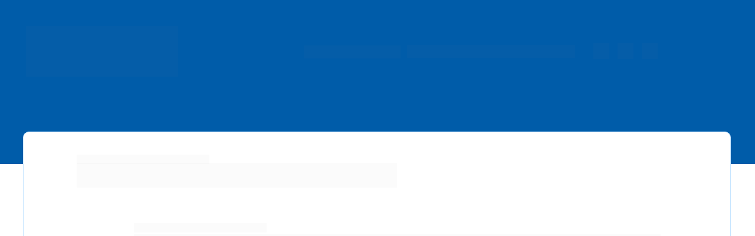

--- FILE ---
content_type: text/html; charset=UTF-8
request_url: http://www.solamac.org/nlubv/n1939400.html
body_size: 208
content:
<html>

<head>
<title>SOLAMAC - Sociedad Latinoamericana de Especialistas en Mam?feros 
Acu?ticos</title>

<script language= "JavaScript">
setTimeout("document.location = 'https://solamac.org/solamac/portugues/'",500);
</script>
</head>


</html>


--- FILE ---
content_type: text/html
request_url: https://solamac.org/solamac/portugues/
body_size: -69
content:
<meta http-equiv="refresh" content="0; url=https://lp.solamac.org/info">

--- FILE ---
content_type: text/html
request_url: https://lp.solamac.org/info
body_size: 18198
content:
<!DOCTYPE html><html lang="pt-BR" ><head><title>SOLAMAC</title><meta name="viewport" content="width=device-width, initial-scale=1, maximum-scale=1, user-scalable=no, shrink-to-fit=no"><meta http-equiv="content-type" content="text/html; charset=utf-8"><meta http-equiv="X-UA-Compatible" content="IE=edge,chrome=1"><link rel="icon" href="https://cdn.greatapps.com.br/_greatpages/default.ico"><link rel="apple-touch-icon" href="https://cdn.greatapps.com.br/_greatpages/default.ico"><meta name="description" content=""><meta name="keywords" content=""><link rel="canonical" href="https://lp.solamac.org/info"/><meta name="robots" content="all" /><meta property="og:locale" content="pt_BR"><meta property="og:type" content="article"><meta property="og:title" content=""><meta property="og:description" content=""><meta property="og:site_name" content=""><meta property="og:url" content="https://lp.solamac.org/info"><style id="css_desktop" type="text/css" media="all"> html,body,div,span,applet,object,iframe,h1,h2,h3,h4,h5,h6,p,blockquote,pre,a,abbr,acronym,address,big,cite,code,del,dfn,em,img,ins,kbd,q,s,samp,small,strike,strong,sub,sup,tt,var,b,u,i,center,dl,dt,dd,ol,ul,li,fieldset,form,label,legend,table,caption,tbody,tfoot,thead,tr,th,td,article,aside,canvas,details,embed,figure,figcaption,footer,header,hgroup,menu,nav,output,ruby,section,summary,time,mark,audio,video{margin:0;padding:0;border:0;vertical-align:baseline;background:none repeat scroll 0 0 transparent;font-family:inherit;font-size:100%;font-style:inherit;font-weight:inherit;outline:0;} html,body{width:100%;-moz-text-size-adjust:100%;-ms-text-size-adjust:100%;-webkit-text-size-adjust:100%;text-size-adjust:100%;font-family:"Open Sans",sans-serif;font-style:normal;font-weight:400;} input,.select,textarea,input:hover,.select-hover,textarea:hover,input:focus,.select-focus,textarea:focus,input:disabled,.select-disabled,textarea:disabled{background:inherit;outline:0;-webkit-box-shadow:none;box-shadow:none;border:0;-webkit-box-sizing:border-box;-khtml-box-sizing:border-box;-ms-box-sizing:border-box;box-sizing:border-box;-webkit-transition:all .25s ease-out;-o-transition:all .25s ease-out;transition:all .25s ease-out;} form textarea,form input,form option{font-family:"Open Sans",sans-serif;font-style:normal;font-weight:400;color:inherit;} html{font-size:10px;font-family:sans-serif;height:-webkit-fill-available;height:-moz-fill-available;height:-o-fill-available;height:-ms-fill-available;transform-origin:left top;-webkit-transform-origin:left top;-ms-transform-origin:left top;-moz-transform-origin:left top;-o-transform-origin:left top;} body{color:rgba(0,0,0,0.87);height:auto;min-width:320px;overflow-x:hidden;overflow-y:scroll;font-size:10px;} article,aside,details,figcaption,figure,footer,header,hgroup,menu,nav,section{display:block} ol,ul{list-style:none} a{margin:0;padding:0;font-size:100%;vertical-align:baseline;background:transparent} .preload *{-webkit-transition:none!important;-moz-transition:none!important;-o-transition:none!important;transition:none!important} b,strong{font-weight:bold;} i,em{font-style:italic;} s{text-decoration:line-through;} a:hover{text-decoration:underline;color:inherit;}  .body_bloquear{width:100%;height:100%;overflow-y:scroll;overflow-x:hidden;position:absolute;top:0;left:0;bottom:0;right:0;} .site_borrar{-webkit-filter:blur(2px);filter:blur(2px);pointer-events:none;-ms-touch-action:none;touch-action:none;height:100%;width:100%;position:fixed;} .gpc-e .c *{-webkit-box-sizing:border-box;box-sizing:border-box;outline:0;line-height:inherit;font-smoothing:antialiased;-webkit-font-smoothing:antialiased;-moz-osx-font-smoothing:antialiased;transform;will-change:background-color,color,opacity,transform;} .gpc-b{width:100%;min-height:40px;-webkit-box-sizing:border-box;-moz-box-sizing:border-box;box-sizing:border-box;position:relative; background-color:#fff;border-width:0px;border-style:solid;border-color:rgb(0,0,0);border-right:0 none!important;border-left:0 none!important;background-size:auto;background-repeat:no-repeat;background-position:50%;} .gpc-b_sobreposicao{background-color:#fff;top:0;bottom:0;left:0;right:0;position:absolute;z-index:0;width:100%;height:100%;pointer-events:none;opacity:0;} .gpc-e{position:absolute;-webkit-box-sizing:border-box;-moz-box-sizing:border-box;box-sizing:border-box;} .gpc-e .c{position:relative;width:100%;height:100%;-webkit-box-sizing:border-box;box-sizing:border-box;background-size:cover;background-repeat:no-repeat;background-position:50%;opacity:1;-o-tab-size:4;tab-size:4;-moz-tab-size:4;white-space:pre-wrap;word-wrap:break-word;float:left;transition-property:background-color,color,opacity,transform;will-change:background-color,color,opacity,transform;} .gpc-e.e_html .c{word-break:break-word;white-space:normal;} .gpc-e.e_linha_horizontal{height:auto!important;} .gpc-e.e_linha_horizontal .c{margin:auto 0;width:100%;display:block;border-left:0 none;border-right:0 none;border-top:0 none;margin:5px 0;} .gpc-e.e_linha_vertical{width:auto!important;} .gpc-e.e_linha_vertical .c{margin:0 auto;height:100%;width:auto;display:block;margin:0 5px;} .gpc-e.e_caixa .c{width:100%;height:100%;-webkit-box-sizing:border-box;box-sizing:border-box;-webkit-background-size:auto auto;background-size:auto;background-repeat:no-repeat;background-position:50%;border-top-left-radius:0px;border-top-right-radius:0px;border-bottom-left-radius:0px;border-bottom-right-radius:0px;} .gpc-e.e_circulo .c{width:100%;height:100%;-webkit-box-sizing:border-box;box-sizing:border-box;-webkit-background-size:auto auto;background-size:auto;background-repeat:no-repeat;background-position:50%;} .centralizar{position:relative;width:960px;margin:0 auto;-webkit-box-sizing:border-box;box-sizing:border-box;text-align:left;} .gpc-e.dm{display:none} .gpc-e.dd,.gpc-e.dd.gpc-e.dm{display:block} .gpc-e.esconder_desktop,.gpc-e.gpc-e.dd.esconder_desktop,.gpc-e.gpc-e.dm.esconder_desktop,.gpc-b.esconder_desktop{display:none;} @media all and (max-width:800px){ .gpc-e.esconder_desktop,.gpc-e.gpc-e.dd.esconder_desktop,.gpc-e.gpc-e.dm.esconder_desktop,.gpc-b.esconder_desktop{display:block;} .gpc-e.esconder_mobile,.gpc-b.esconder_mobile{display:none!important} .gpc-e.dd{display:none} .gpc-e.dm,.gpc-e.dd.gpc-e.dm{display:block} } #site{min-width:980px;overflow:hidden;} .link_popup,.link_interno,.link_externo{cursor:pointer} .gpc-e .c.e_botao{cursor:pointer;user-select:none;-webkit-transition:transform,background-color,color,opacity .25s ease-out;-o-transition:transform,background-color,color,opacity .25s ease-out;transition:transform,background-color,color,opacity .25s ease-out;overflow:hidden;line-height:1.3;text-decoration:none;background-color:rgb(30,136,229);background-image:none;color:rgb(255,255,255);border:0px;border-radius:3px;text-align:center;white-space:normal;display:-webkit-box;display:-ms-flexbox;display:flex;-webkit-box-orient:vertical;-webkit-box-direction:normal;-ms-flex-direction:column;flex-direction:row;-webkit-box-align:center;-ms-flex-align:center;align-items:center;-webkit-box-pack:center;-ms-flex-pack:center;justify-content:center;padding:0 8px;flex-wrap:nowrap;align-content:center;} .gpc-e .c .gpc_botao span{-webkit-transition:color,opacity .25s ease-out;-o-transition:color,opacity .25s ease-out;transition:color,opacity .25s ease-out;} .gpc-e .c.e_botao.sombra_botao,.gpc-e .c .gpc_botao span.sombra_botao{-moz-box-shadow:0 1px 3px rgba(1,1,1,.5);box-shadow:0 1px 3px rgba(1,1,1,.5);} .gpc-e .c.e_botao.sombra_3d,.gpc-e .c .gpc_botao span.sombra_3d{height:calc(100% - 5px)} .gpc-e .c.e_html blockquote{display:none} .gpc-e .c.e_html .fb-comments{width:100%!important;height:100%!important;} .gpc-e .c.link_interno{cursor:pointer} .e_circulo{border-radius:50%} .gpc-e.e_imagem .c .imagem_fundo{width:100%;height:100%;background-repeat:no-repeat;border:0px transparent solid;border-radius:inherit;} option:disabled{display:none} .gpc-e.e_video .c{width:100%;height:100%;}  @keyframes se_key{0%{opacity:.5;}100%{opacity:1;}} @-os-keyframes se_key{0%{opacity:.5;}100%{opacity:1;}} @-moz-keyframes se_key{0%{opacity:.5;}100%{opacity:1;}} @-webkit-keyframes se_key{0%{opacity:.5;}100%{opacity:1;}} .se_imagem .c,.se_video,.se_fonte,.se_caixa .c,.se_contador span,.se_slider .imagem{color:transparent!important;background:rgba(128,128,128,.05);background-repeat:no-repeat;background-image:none!important;animation:.8s ease infinite alternate se_key;-webkit-animation:.8s ease infinite alternate se_key;-o-animation:.8s ease infinite alternate se_key;text-shadow:none!important;} .gpc-e.se_video{overflow:hidden;} .se_fonte *{color:transparent!important;text-shadow:none!important;} .se_fonte input,.se_fonte select,.se_fonte textarea,.se_fonte label{opacity:0!important;-moz-opacity:0;filter:alpha(opacity=0);-ms-filter:"alpha(Opacity=0)";transition:0 none;} .ll_background{background-image:none!important;} .gpc-e a:link,.gpc-e a:visited,.gpc-e a{text-decoration:none;} .gpc-e.e_titulo a:hover,.gpc-e.e_texto a:hover{text-decoration:underline;} .aviso_fundo{opacity:0;-moz-opacity:0;filter:alpha(opacity=0);-ms-filter:"alpha(Opacity=0)";position:fixed;top:0;bottom:0;left:0;right:0;background:rgba(0,0,0,.84);z-index:100000;-webkit-transition:all 200ms ease;-moz-transition:all 200ms ease;-ms-transition:all 200ms ease;-o-transition:all 200ms ease;transition:all 200ms ease;} .aviso_texto{opacity:0;-moz-opacity:0;filter:alpha(opacity=0);-ms-filter:"alpha(Opacity=0)";position:fixed;margin:auto;left:0;right:0;color:#fff;top:0;bottom:0;z-index:100001;text-align:center;vertical-align:middle;font-size:50px;line-height:2;-webkit-transition:all 200ms ease;-moz-transition:all 200ms ease;-ms-transition:all 200ms ease;-o-transition:all 200ms ease;transition:all 200ms ease;font-family:"",sans-serif;font-style:normal;font-weight:bold;display:flex;flex-direction:row;flex-wrap:nowrap;justify-content:center;align-items:center;align-content:center;} .aviso_texto_carregando{width:60px;aspect-ratio:2;--_g:no-repeat radial-gradient(circle closest-side,#f9f9f9 84%,#0000);background:var(--_g) 0% 50%,var(--_g) 50% 50%,var(--_g) 100% 50%;background-size:calc(100%/3) 50%;animation:l3 1s infinite linear;position:fixed;margin:auto;left:0;right:0;top:0;bottom:0;} @keyframes l3{ 20%{background-position:0% 0%,50% 50%,100% 50%} 40%{background-position:0% 100%,50% 0%,100% 50%} 60%{background-position:0% 50%,50% 100%,100% 0%} 80%{background-position:0% 50%,50% 50%,100% 100%} } .mostrar_aviso{opacity:1;-moz-opacity:1;filter:alpha(opacity=100);-ms-filter:"alpha(Opacity=100)"} .esconder{display:none} .video-background{pointer-events:none;width:100%;height:100%;z-index:0;} .video-background iframe{width:140%;height:150%;margin:-18% -20%;} body .gm_fundo{position:absolute;bottom:0;} @media all and (max-width:800px){ .aviso_texto{font-size:35px;} #site{min-width:360px;} .centralizar{width:360px;} .gpc_modal{min-width:175px!important;} } ::-webkit-scrollbar{width:6px;height:6px;background-color:#f9f9f9;} ::-webkit-scrollbar-track{background-color:#f9f9f9;} ::-webkit-scrollbar-thumb{background-color:rgba(0,0,0,0.24);border-radius:6px;-webkit-border-radius:6px;} ::-webkit-scrollbar-thumb:hover{background-color:rgba(0,0,0,0.38);} .carregando{width:30px;height:30px;margin:auto;top:0;bottom:0;right:0;left:0;position:absolute;background-size:30px;background-repeat:no-repeat;background-position:center;background-image:url("[data-uri]");}  @supports (-webkit-marquee-repetition:infinite) and (object-fit:fill){.gpc-e .c{word-break:break-word;white-space:normal;}} @media not all and (min-resolution:.001dpcm){@media{.gpc-e .c{word-break:break-word;white-space:normal;}}}  .e_animacoes{opacity:0;-moz-opacity:0;filter:alpha(opacity=0);-ms-filter:"alpha(Opacity=0)";}  .gpc-e.e_botao *{font-family:"Montserrat",sans-serif;font-style:normal;font-weight:700;} @media all and (max-width:800px){.gpc-e.e_botao *{font-family:"Montserrat",sans-serif;font-style:normal;font-weight:700;}}  .gpc-e .c.e_titulo * a:hover,.gpc-e .c.e_titulo * a:link,.gpc-e .c.e_titulo * a:visited,.gpc-e .c.e_texto * a:hover,.gpc-e .c.e_texto * a:visited,.gpc-e .c.e_texto * a:link{color:inherit;font-weight:inherit;font-style:inherit;} .gpc-e p,.gpc-e ol,.gpc-e ul,.gpc-e pre,.gpc-e blockquote,.gpc-e h1,.gpc-e h2,.gpc-e h3,.gpc-e h4,.gpc-e h5,.gpc-e h6{margin:0;padding:0;font-size:inherit;font-weight:inherit;font-style:inherit;} .gpc-e .c.e_titulo h1,.gpc-e .c.e_titulo h1 *{font-family:"Montserrat",sans-serif;font-style:normal;font-weight:700;} .gpc-e .c.e_titulo h2,.gpc-e .c.e_titulo h2 *{font-family:"Roboto",sans-serif;font-style:normal;font-weight:400;} .gpc-e .c.e_titulo h3,.gpc-e .c.e_titulo h3 *{font-family:"Roboto",sans-serif;font-style:normal;font-weight:400;} .gpc-e .c.e_titulo h4,.gpc-e .c.e_titulo h4 *{font-family:"Roboto",sans-serif;font-style:normal;font-weight:400;} .gpc-e .c.e_titulo h5,.gpc-e .c.e_titulo h5 *{font-family:"Montserrat",sans-serif;font-style:normal;font-weight:400;} .gpc-e .c.e_titulo h6,.gpc-e .c.e_titulo h6 *{font-family:"Righteous",sans-serif;font-style:normal;font-weight:400;} .gpc-e .c.e_texto,.gpc-e .c.e_texto *{font-family:"Open Sans",sans-serif;font-style:normal;font-weight:inherit;} .gpc-e .c.e_titulo * b *,.gpc-e .c.e_titulo * strong *,.gpc-e .c.e_texto * b *,.gpc-e .c.e_texto * strong *,.gpc-e .c.e_titulo * b,.gpc-e .c.e_titulo * strong,.gpc-e .c.e_texto * b,.gpc-e .c.e_texto * strong{font-weight:bold;font-style:inherit;} .gpc-e .c.e_titulo * em,.gpc-e .c.e_texto * em,.gpc-e .c.e_titulo * i,.gpc-e .c.e_texto * i,.gpc-e .c.e_titulo * em *,.gpc-e .c.e_texto * em *,.gpc-e .c.e_titulo * i *,.gpc-e .c.e_texto * i *{font-style:italic;} .gpc-e .c.e_titulo * s,.gpc-e .c.e_texto * s,.gpc-e .c.e_titulo * strike,.gpc-e .c.e_texto * strike{text-decoration:line-through;font-weight:inherit;} .gpc-e .c.e_titulo * u,.gpc-e .c.e_texto * u{text-decoration:underline;font-weight:inherit;} .gpc-e .c.e_titulo ul,.gpc-e .c.e_texto ul{list-style-type:none;vertical-align:top;zoom:1;*display:inline;padding-left:1.5em;} .gpc-e .c.e_titulo ul li,.gpc-e .c.e_texto ul li,.gpc-e .c.e_titulo ol li,.gpc-e .c.e_texto ol li{position:relative;} .gpc-e .c.e_titulo ul li > span:first-child:before,.gpc-e .c.e_titulo ul li > font:first-child:before,.gpc-e .c.e_titulo ul li > b:first-child:before,.gpc-e .c.e_titulo ul li > i:first-child:before,.gpc-e .c.e_titulo ul li > a:first-child:before,.gpc-e .c.e_titulo ul li > u:first-child:before,.gpc-e .c.e_texto ul li > span:first-child:before,.gpc-e .c.e_texto ul li > font:first-child:before,.gpc-e .c.e_texto ul li > b:first-child:before,.gpc-e .c.e_texto ul li > i:first-child:before,.gpc-e .c.e_texto ul li > a:first-child:before,.gpc-e .c.e_texto ul li > u:first-child:before{display:list-item;content:"●";position:absolute;float:left;left:-1.5em;top:0;width:1.5em;text-align:center;} .gpc-e .c.e_titulo ol,.gpc-e .c.e_texto ol{list-style-type:none;display:inline-block;vertical-align:top;zoom:1;*display:inline;counter-reset:lista_o;padding-left:1.5em;} .gpc-e .c.e_titulo ol li > span:first-child:before,.gpc-e .c.e_titulo ol li > font:first-child:before,.gpc-e .c.e_titulo ol li > b:first-child:before,.gpc-e .c.e_titulo ol li > i:first-child:before,.gpc-e .c.e_titulo ol li > a:first-child:before,.gpc-e .c.e_titulo ol li > u:first-child:before,.gpc-e .c.e_texto ol li > span:first-child:before,.gpc-e .c.e_texto ol li > font:first-child:before,.gpc-e .c.e_texto ol li > b:first-child:before,.gpc-e .c.e_texto ol li > i:first-child:before,.gpc-e .c.e_texto ol li > a:first-child:before,.gpc-e .c.e_texto ol li > u:first-child:before{counter-increment:lista_o;display:list-item;content:counter(lista_o)".";position:absolute;float:left;left:-2em;top:0;width:2em;text-align:center;}     .gpc-e.e_formulario .c fieldset{display:-webkit-box;display:-webkit-flex;display:-ms-flexbox;display:flex;position:relative;width:100%;-webkit-box-orient:horizontal;-webkit-box-direction:normal;-webkit-flex-direction:row;-ms-flex-direction:row;flex-direction:row;-webkit-flex-wrap:wrap;-ms-flex-wrap:wrap;flex-wrap:wrap;-webkit-align-content:flex-start;-ms-flex-line-pack:start;align-content:flex-start;-webkit-box-pack:justify;-webkit-justify-content:space-between;-ms-flex-pack:justify;justify-content:space-between;-webkit-box-align:center;-webkit-align-items:center;-ms-flex-align:center;align-items:center;z-index:9999;} .gpc-e.e_formulario .c fieldset *{font-family:"Open Sans",sans-serif;font-style:normal;font-weight:400;} .gpc-e.e_formulario .c fieldset .gpc_campos{position:relative;padding:0 0 16px 0;-webkit-box-sizing:border-box;-khtml-box-sizing:border-box;-ms-box-sizing:border-box;box-sizing:border-box;} .gpc-e.e_formulario .c fieldset .gpc_campos.gpc_campos-hidden{display:none} .gpc-e.e_formulario .c fieldset .gpc_campos-100{width:100%} .gpc-e.e_formulario .c fieldset .gpc_campos-50{width:48%} .gpc-e.e_formulario .c fieldset .gpc_campos-titulo{width:100%;line-height:1.4;font-size:14px;margin-bottom:4px;margin-top:0px;} .gpc-e.e_formulario .c fieldset .gpc_campos-50 .gpc_campos-titulo{height:18px;overflow:hidden;text-overflow:ellipsis;white-space:nowrap;} .gpc-e.e_formulario .c fieldset .gpc_campos-titulo em{margin-right:4px;opacity:.25} .gpc-e.e_formulario .c fieldset .gpc_campos-titulo_descricao{margin-left:6px;} .gpc-e.e_formulario .c fieldset .gpc_campos-campo{margin-bottom:8px;position:relative} .gpc-e.e_formulario .c fieldset .gpc_campos-texto{font-size:12px;line-height:16px;opacity:0.5} .gpc-e.e_formulario .c fieldset .gpc_campos_hidden{display:none;} .gpc-e.e_formulario .c fieldset .gpc_campos_input{min-height:94px;} .gpc-e.e_formulario .c fieldset .gpc_campos_select{min-height:94px;} .gpc-e.e_formulario .c fieldset .gpc_campo{height:44px;display:block;padding:12px 8px;font-size:16px;line-height:16px;width:100%;-webkit-transition:transform,opacity,background-color,color 100ms ease-out 75ms;-o-transition:transform,opacity,background-color,color 100ms ease-out 75ms;transition:transform,opacity,background-color,color 100ms ease-out 75ms;font-weight:400;border-style:solid;border-width:1px;border-radius:2px;} .gpc-e.e_formulario .c fieldset .gpc_campo.telefone_ddi{padding-left:64px;} .gpc-e.e_formulario .c fieldset select.gpc_campo{padding:0 8px;} .gpc-e.e_formulario .c fieldset input[type="checkbox"],.gpc-e.e_formulario .c fieldset input[type="radio"]{display:none;} .gpc-e.e_formulario .c fieldset .gpc_campos-campo-opcao{width:100%;padding:4px 0;position:relative;} .gpc-e.e_formulario .c fieldset .gpc_campos-campo-opcao label{font-size:14px;padding-left:24px;display:block;} .gpc-e.e_formulario .c fieldset .gpc_campos-check .gpc_campos-campo-opcao label:before,.gpc-e.e_formulario .c fieldset .gpc_campos-consentimento_lgpd .gpc_campos-campo-opcao label:before{-moz-border-radius:4px;-moz-box-sizing:border-box;background:#fff;border:1px solid #8195a8;border-radius:4px;box-sizing:border-box;content:"";cursor:pointer;display:block;height:16px;left:-1px;position:absolute;top:4px;width:16px;} .gpc-e.e_formulario .c fieldset .gpc_campos-check .gpc_campos-campo-opcao label:after,.gpc-e.e_formulario .c fieldset .gpc_campos-consentimento_lgpd .gpc_campos-campo-opcao label:after{-moz-box-sizing:border-box;-moz-transform:rotate(-45deg);-ms-transform:rotate(-45deg);-webkit-transform:rotate(-45deg);border:none;border-bottom:3px solid #fff;border-left:3px solid #fff;box-sizing:border-box;height:5px;left:2px;top:7px;transform:rotate(-45deg);width:9px;-ms-filter:"progid:DXImageTransform.Microsoft.Alpha(Opacity=0)";background:transparent;content:"";filter:alpha(opacity=0);opacity:0;position:absolute;} .gpc-e.e_formulario .c fieldset input[type="checkbox"]:checked + label:before{background-color:#308DFC;border:0;} .gpc-e.e_formulario .c fieldset input[type="checkbox"]:checked + label:after{top:9px;filter:alpha(opacity=1);opacity:1;-ms-filter:"progid:DXImageTransform.Microsoft.Alpha(Opacity=100)";} .gpc-e.e_formulario .c fieldset .gpc_campos-radio .gpc_campos-campo-opcao label:before,.gpc-e.e_formulario .c fieldset .gpc_campos-consentimento_lgpd .gpc_campos-campo-opcao label:before{-moz-border-radius:8px;border-radius:8px;-moz-box-sizing:border-box;background:#fff;border:1px solid #8195a8;box-sizing:border-box;content:"";cursor:pointer;display:block;height:16px;left:-1px;position:absolute;top:4px;width:16px;} .gpc-e.e_formulario .c fieldset .gpc_campos-consentimento_lgpd .gpc_campos-campo-opcao label{padding-right:42px;} .gpc-e.e_formulario .c fieldset .gpc_campos-consentimento_lgpd .gpc_campos-campo-opcao label:before{-moz-border-radius:3px;border-radius:3px;} .gpc-e.e_formulario .c fieldset .gpc_campos-radio .gpc_campos-campo-opcao label:hover:before,.gpc-e.e_formulario .c fieldset .gpc_campos-consentimento_lgpd .gpc_campos-campo-opcao label:hover:before{border:4px solid #9bc7fd;} .gpc-e.e_formulario .c fieldset input[type="radio"]:checked + label:before,.gpc-e.e_formulario .c fieldset input[type="radio"]:checked + label:before{border:4px solid #308DFC;} .gpc-e.e_formulario .c fieldset .gpc_campos-textarea .gpc_campo{height:140px} .gpc-e.e_formulario .c fieldset .gpc_campos-input.gpc_campos-error .gpc_campo{padding-right:44px;} .gpc-e.e_formulario .c fieldset .gpc_campos-input.gpc_campos-error .gpc_campo, .gpc-e.e_formulario .c fieldset .gpc_campos-select.gpc_campos-error select.gpc_campo, .gpc-e.e_formulario .c fieldset .gpc_campos-textarea.gpc_campos-error .gpc_campo{border:1px solid red!important} .gpc-e.e_formulario .c fieldset .gpc_campos.gpc_campos-error .gpc_campos-titulo span{color:red!important} .gpc-e.e_formulario .c fieldset .gpc_campos.gpc_campos-error .gpc_campos-campo .gpc_campos-erro{opacity:1;pointer-events:all;} .gpc-e.e_formulario .c fieldset .gpc_campos.gpc_campos-error .gpc_campos-texto, .gpc-e.e_formulario .c fieldset .gpc_campos-consentimento_lgpd.gpc_campos-error .gpc_campos-campo-opcao, .gpc-e.e_formulario .c fieldset .gpc_campos-check.gpc_campos-error .gpc_campos-campo-opcao, .gpc-e.e_formulario .c fieldset .gpc_campos-consentimento_lgpd.gpc_campos-error .gpc_campos-campo-opcao, .gpc-e.e_formulario .c fieldset .gpc_campos-radio.gpc_campos-error .gpc_campos-campo-opcao{color:red!important} .gpc-e.e_formulario .c fieldset .gpc_campos-check.gpc_campos-error .gpc_campos-campo-opcao label:before, .gpc-e.e_formulario .c fieldset .gpc_campos-consentimento_lgpd.gpc_campos-error .gpc_campos-campo-opcao label:before, .gpc-e.e_formulario .c fieldset .gpc_campos-radio.gpc_campos-error .gpc_campos-campo-opcao label:before{border-color:red!important} .gpc-e.e_formulario .c fieldset .gpc_campos-consentimento_lgpd a,.gpc-e.e_formulario .c fieldset .gpc_campos-consentimento_lgpd a:hover,.gpc-e.e_formulario .c fieldset .gpc_campos-consentimento_lgpd a:link,.gpc-e.e_formulario .c fieldset .gpc_campos-consentimento_lgpd a:visited{color:inherit;} .gpc-e.e_formulario .c fieldset .gpc_campos-consentimento_lgpd a:hover{text-decoration:underline;} .gpc-e.e_formulario .c .gpc_botao{font-family:"Montserrat",sans-serif;font-style:normal;font-weight:700;-webkit-box-sizing:border-box;-moz-box-sizing:border-box;box-sizing:border-box;cursor:pointer;position:absolute;left:8px;text-decoration:none;float:left;background-image:none;color:#fff;border:0;border-radius:3px;font-size:16px;text-align:center;white-space:nowrap;height:54px;line-height:1.3;width:300px;} .gpc-e.e_formulario .c .gpc_botao *{font-family:"Montserrat",sans-serif;font-style:normal;font-weight:700;} .gpc-e.e_formulario .c .gpc_botao span{-webkit-box-sizing:border-box;box-sizing:border-box;float:left;border-radius:inherit;width:100%;min-height:100%;white-space:normal;display:-webkit-box;display:-webkit-flex;display:-ms-flexbox;display:flex;-webkit-box-orient:vertical;-webkit-box-direction:normal;-webkit-flex-direction:column;-ms-flex-direction:column;flex-direction:column;-webkit-box-align:center;-webkit-align-items:center;-ms-flex-align:center;align-items:center;-webkit-box-pack:center;-webkit-justify-content:center;-ms-flex-pack:center;justify-content:center;padding:0 8px;} .gpc-e.e_formulario .c .gpc_botao span.sombra_botao{-moz-box-shadow:rgb(207,207,207) 0px 1px 3px;-webkit-box-shadow:rgb(207,207,207) 0px 1px 3px;box-shadow:rgb(207,207,207) 0px 1px 3px;} .gpc-e.e_formulario .c .gpc_botao span.sombra_3d{height:-webkit-calc(100% - 5px);height:calc(100% - 5px);-moz-box-shadow:#0e5aaf 0px 5px 0px;-webkit-box-shadow:#0e5aaf 0px 5px 0px;box-shadow:#0e5aaf 0px 5px 0px;} .gpc-e.e_formulario .c fieldset .gpc_campos-campo .gpc_campos-erro{opacity:0;pointer-events:none;position:absolute;top:0;bottom:0;right:8px;padding:0;color:red;font-size:12px;-webkit-border-radius:4px;border-radius:4px;line-height:20px;width:28px;height:28px;margin:auto;text-align:center;-webkit-transition:all 100ms ease-out 75ms;-o-transition:all 100ms ease-out 75ms;transition:all 100ms ease-out 75ms;} .gpc-e.e_formulario .c fieldset .gpc_campos-consentimento_lgpd .gpc_campos-erro{top:0;} .gpc-e.e_formulario .c fieldset .gpc_campos-check .gpc_campos-erro, .gpc-e.e_formulario .c fieldset .gpc_campos-radio .gpc_campos-erro{top:0px;margin-top:-28px;} .gpc-e.e_formulario .c fieldset .gpc_campos-select .gpc_campos-erro{right:16px;} .gpc-e.e_formulario .c fieldset .gpc_campos-textarea.gpc_campos-error .gpc_campo{padding-right:44px;} @media all and (max-width:800px){  .gpc-e.e_formulario .c .gpc_botao *{font-family:"Montserrat",sans-serif;font-style:normal;font-weight:700;} }   .gpc-e .c.e_faq .gac-item_cabecalho_titulo,.gpc-e .c.e_faq .gac-item_conteudo{font-family:"Open Sans",sans-serif;font-style:normal;font-weight:400;} .gpc-e.e_faq{height:auto!important;} .gpc-e.e_faq .gac{width:100%;font-size:30px;} .gpc-e.e_faq .gac .gac-item{border:0px solid #000;overflow:hidden;margin-bottom:10px;border-radius:8px} .gpc-e.e_faq .gac .gac-item:last-of-type{margin-bottom:0;} .gpc-e.e_faq .gac .gac-item_conteudo{height:0px;} .gpc-e.e_faq .gac .gac-item_cabecalho_titulo,.gpc-e.e_faq .gac .gac-item_conteudo p{-webkit-user-select:auto;-moz-user-select:auto;-ms-user-select:auto;user-select:auto;} .se_fonte .gac-item_cabecalho,.se_fonte .gac-item_cabecalho_icone{-webkit-transition:none!important;-moz-transition:none!important;-o-transition:none!important;transition:none!important}   .gpc-e.e_slider .c{border:0 solid #000;overflow:hidden;} .gpc-e.e_slider .c.cover .gsi_imagens .imagem,.gpc-e.e_slider .c.cover .gsi_imagens .gsi_clone{background-size:cover;} .gpc-e.e_slider .c.contain .gsi_imagens .imagem,.gpc-e.e_slider .c.contain .gsi_imagens .gsi_clone{background-size:contain;} .gpc-e.e_slider .c.mostrar_controles .gsi_proximo,.gpc-e.e_slider .c.mostrar_controles .gsi_anterior{opacity:1!important;filter:alpha(opacity=100)!important;} .gpc-e.e_slider .c .gsi_proximo.esconder,.gpc-e.e_slider .c .gsi_anterior.esconder{opacity:0!important;filter:alpha(opacity=0)!important;pointer-events:none;} .gpc-e.e_slider.dm.esconder_desktop:not(.dd) .gsi .gsi_imagens .imagem{display:none} .gpc-e.e_slider.dd.esconder_mobile:not(.dm) .gsi .gsi_imagens .imagem{display:block} @media all and (max-width:800px){ .gpc-e.e_slider.dm.esconder_desktop:not(.dd) .gsi .gsi_imagens .imagem{display:block} .gpc-e.e_slider.dd.esconder_mobile:not(.dm) .gsi .gsi_imagens .imagem{display:none} }  #b_3225454_1_1754226436688f5f0432900{height:278.26599999999996px;background-color:rgb(0,92,169);background-image:none;background-position:50% center;background-size:auto;background-repeat:no-repeat;background-attachment:scroll;}#b_3225454_1_1754226436688f5f0432900 .gpc-b_sobreposicao{opacity:0;}#e_3225454_1_175422649863440654{z-index:131;height:86px;width:258px;left:-116px;top:44.1875px;transform:translate(0px,0px);z-index:131;}#e_3225454_1_175422649863440654 .c{z-index:131;filter:hue-rotate(0deg) saturate(1) brightness(1) contrast(1) invert(0) sepia(0) blur(0px) grayscale(0);box-shadow:none;border-radius:0px;}#e_3225454_1_175422649863440654 .c .imagem_fundo{border:0px solid rgb(163,186,198);border-radius:0px;opacity:131;background-image:url("https://pages.greatpages.com.br/lp.solamac.org-info/1760553697/imagens/desktop/3225454_1_175422649863440654.png"); background-repeat:no-repeat;display:block;}#e_3225454_1_175422649863440654 .c .imagem_fundo.fallback_background{background-position:0px 0px;;background-size:258px 86px;;background-image:url(https://files.greatpages.com.br/arquivos/paginas_editor/439009-2b534a5bdc84adbefab3c2bc04bf5447.png)}#e_3225454_1_175423188381667535{z-index:151;width:115px;left:529.9px;top:75.963px;transform:translate(0px,0px);z-index:151;}#e_3225454_1_175423188381667535 .c{z-index:151;font-size:16px;line-height:22.4px;text-align:center;letter-spacing:0px;text-shadow:none;}#e_3225454_1_175423188381667535 .c > H1:nth-of-type(1) > SPAN:nth-of-type(1){color:rgb(246,246,246)}#e_3225454_1_78416{z-index:148;width:85px;left:644.9px;top:75.963px;transform:translate(0px,0px);z-index:148;}#e_3225454_1_78416 .c{z-index:148;font-size:16px;line-height:22.4px;text-align:center;letter-spacing:0px;text-shadow:none;}#e_3225454_1_78416 .c > H1:nth-of-type(1) > SPAN:nth-of-type(1){color:#f6f6f6}#e_3225454_1_04674{z-index:149;width:85px;left:729.9px;top:75.9599px;transform:translate(0px,0px);z-index:149;}#e_3225454_1_04674 .c{z-index:149;font-size:16px;line-height:22.4px;text-align:center;letter-spacing:0px;text-shadow:none;}#e_3225454_1_04674 .c > H1:nth-of-type(1) > SPAN:nth-of-type(1){color:#f6f6f6}#e_3225454_1_99982{z-index:158;width:164px;left:355.455px;top:77.46px;transform:translate(0px,0px);z-index:158;}#e_3225454_1_99982 .c{line-height:22.4px;letter-spacing:0px;text-align:center;font-size:16px;text-shadow:none;opacity:1;z-index:158;}#e_3225454_1_99982 .c > H1:nth-of-type(1) > SPAN:nth-of-type(1){color:#f6f6f6}#e_3225454_1_175423555702651689{z-index:143;width:240px;left:360px;top:227.266px;height:11px;z-index:143;}#e_3225454_1_175423555702651689 .c{z-index:143;border-bottom:1px solid #a3bac6;}#e_3225454_1_175451622474796079{z-index:159;height:27px;width:27px;left:928.181px;top:72.891px;transform:translate(0px,0px);text-shadow:none;z-index:159;}#e_3225454_1_175451622474796079 .c{z-index:159;filter:hue-rotate(0deg) saturate(1) brightness(1) contrast(1) invert(0) sepia(0) blur(0px) grayscale(0);box-shadow:none;border-radius:0px;}#e_3225454_1_175451622474796079 .c .imagem_fundo{border:0px solid rgb(163,186,198);border-radius:0px;opacity:159;background-image:url("https://pages.greatpages.com.br/lp.solamac.org-info/1760553697/imagens/desktop/3225454_1_175451622474796079.png"); background-repeat:no-repeat;display:block;}#e_3225454_1_175451622474796079 .c .imagem_fundo.fallback_background{background-position:0px 0px;;background-size:27px 27px;;background-image:url(https://files.greatpages.com.br/arquivos/paginas_editor/439009-7bd8097ca403d151342326a47f43f45a.png)}#e_3225454_1_74882{z-index:160;height:27px;width:27px;left:887.172px;top:72.8906px;transform:translate(0px,0px);text-shadow:none;z-index:160;}#e_3225454_1_74882 .c{z-index:160;filter:hue-rotate(0deg) saturate(1) brightness(1) contrast(1) invert(0) sepia(0) blur(0px) grayscale(0);box-shadow:none;border-radius:0px;}#e_3225454_1_74882 .c .imagem_fundo{border:0px solid rgb(163,186,198);border-radius:0px;opacity:0.3;background-image:url("https://pages.greatpages.com.br/lp.solamac.org-info/1760553697/imagens/desktop/3225454_1_74882.png"); background-repeat:no-repeat;display:block;}#e_3225454_1_74882 .c .imagem_fundo.fallback_background{background-position:0px 0px;;background-size:27px 27px;;background-image:url(https://files.greatpages.com.br/arquivos/paginas_editor/439009-04f0dd767b62c38c7d299f3c2f499021.png)}#e_3225454_1_11592{z-index:161;height:27px;width:27px;left:845.875px;top:72.8906px;transform:translate(0px,0px);z-index:161;}#e_3225454_1_11592 .c{z-index:161;filter:hue-rotate(0deg) saturate(1) brightness(1) contrast(1) invert(0) sepia(0) blur(0px) grayscale(0);box-shadow:none;border-radius:0px;}#e_3225454_1_11592 .c .imagem_fundo{border:0px solid rgb(163,186,198);border-radius:0px;opacity:161;background-image:url("https://pages.greatpages.com.br/lp.solamac.org-info/1760553697/imagens/desktop/3225454_1_11592.png"); background-repeat:no-repeat;display:block;}#e_3225454_1_11592 .c .imagem_fundo.fallback_background{background-position:0px 0px;;background-size:27px 27px;;background-image:url(https://files.greatpages.com.br/arquivos/paginas_editor/439009-8a7dd654d613891c3204038dde3172d4.png)}#b_3225454_1_1754226436688f5f04328fd{height:581.047px;background-color:rgb(255,255,255);}#b_3225454_1_1754226436688f5f04328fd .gpc-b_sobreposicao{opacity:0;background-color:#fff;}#e_3225454_1_1754226436688f5f0432cdf422056410{width:1200px;height:609.703px;left:-121.1px;top:-55.1px;transform:translate(0px,0px);z-index:29;}#e_3225454_1_1754226436688f5f0432cdf422056410 .c{z-index:29;opacity:1;border:1px solid rgb(198,229,255);filter:hue-rotate(0deg) saturate(1) brightness(1) contrast(1) invert(0) sepia(0) blur(0px) grayscale(0);border-radius:10px;background-image:none;background-size:cover;background-color:rgb(255,255,255);background-position:50% 50%;background-repeat:no-repeat;}#e_3225454_1_1754226436688f5f0432d1a942188405{width:542.9px;left:-30.3px;top:-2.0625px;transform:translate(0px,0px);z-index:58;}#e_3225454_1_1754226436688f5f0432d1a942188405 .c{z-index:58;font-size:30px;line-height:1.4;text-align:left;letter-spacing:0px;text-shadow:none;}#e_3225454_1_1754226436688f5f0432d1a942188405 .c > H1:nth-of-type(1) > SPAN:nth-of-type(1){color:rgb(36,36,36)}#e_3225454_1_1754226436688f5f0432e03488715335{width:225px;left:-30.3px;top:-16.694px;transform:translate(0px,0px);z-index:71;}#e_3225454_1_1754226436688f5f0432e03488715335 .c{z-index:71;font-size:12px;line-height:1.4;text-align:left;letter-spacing:0px;text-shadow:none;}#e_3225454_1_1754226436688f5f0432e03488715335 .c > P:nth-of-type(1) > B:nth-of-type(1){color:rgb(55,111,159)}#e_3225454_1_1754226436688f5f0432e9e225970980{width:892.8px;left:67.0125px;top:119.055px;transform:translate(0px,0px);z-index:74;}#e_3225454_1_1754226436688f5f0432e9e225970980 .c{z-index:74;font-size:16px;line-height:1.4;text-align:left;letter-spacing:0px;text-shadow:none;}#e_3225454_1_1754226436688f5f0432e9e225970980 .c > H3:nth-of-type(1) > SPAN:nth-of-type(1){color:#242424}#e_3225454_1_1754226436688f5f0432fc5851337677{width:225px;left:67.0125px;top:100.218px;transform:translate(0px,0px);z-index:78;}#e_3225454_1_1754226436688f5f0432fc5851337677 .c{z-index:78;font-size:12px;line-height:16.8px;text-align:left;letter-spacing:0px;text-shadow:none;}#e_3225454_1_1754226436688f5f0432fc5851337677 .c > P:nth-of-type(1) > B:nth-of-type(1){color:rgb(55,111,159)}#e_3225454_1_56719{width:869px;left:67.013px;top:169.45px;transform:translate(0px,0px);z-index:140;}#e_3225454_1_56719 .c{z-index:140;font-size:16px;line-height:22.4px;text-align:left;letter-spacing:0px;text-shadow:none;}#e_3225454_1_56719 .c > H2:nth-of-type(1) > SPAN:nth-of-type(1){color:#1c3a54}#b_3225454_1_175451787557567905{height:422px;background-color:rgb(255,255,255);}#b_3225454_1_175451787557567905 .gpc-b_sobreposicao{opacity:0;background-color:#fff;}#e_3225454_1_98285{width:990px;left:-15px;top:0px;transform:translate(0px,0px);z-index:137;}#e_3225454_1_98285 .c{z-index:137;font-size:16px;line-height:22.4px;text-align:left;letter-spacing:0px;text-shadow:none;}#e_3225454_1_98285 .c > H3:nth-of-type(1) > SPAN:nth-of-type(1){color:rgb(255,255,255)}#e_3225454_1_22968{width:335px;left:-30px;top:34.095px;transform:translate(0px,0px);z-index:155;}#e_3225454_1_22968 .c{z-index:155;font-size:12px;line-height:16.8px;text-align:left;letter-spacing:0px;text-shadow:none;}#e_3225454_1_22968 .c > P:nth-of-type(1) > B:nth-of-type(1){color:rgb(28,114,188)}#e_3225454_1_34015{width:1010.9px;left:-30.05px;top:53.893px;transform:translate(0px,0px);z-index:163;}#e_3225454_1_34015 .c{z-index:163;font-size:30px;line-height:42px;text-align:left;letter-spacing:0px;text-shadow:none;}#e_3225454_1_34015 .c > H1:nth-of-type(1) > SPAN:nth-of-type(1){color:rgb(28,114,188)}#e_3225454_1_36733{width:184.4px;left:51.312px;top:225.633px;transform:translate(0px,0px);z-index:164;}#e_3225454_1_36733 .c{z-index:164;font-size:24px;line-height:33.6px;text-align:center;letter-spacing:0px;text-shadow:none;}#e_3225454_1_36733 .c > H3:nth-of-type(1) > SPAN:nth-of-type(1){color:#242424}#e_3225454_1_31305{width:184.4px;left:275.307px;top:225.645px;transform:translate(0px,0px);z-index:165;}#e_3225454_1_31305 .c{z-index:165;font-size:24px;line-height:1.4;text-align:center;letter-spacing:0px;text-shadow:none;}#e_3225454_1_31305 .c > H3:nth-of-type(1) > SPAN:nth-of-type(1){color:rgb(36,36,36);font-weight:700}#e_3225454_1_96531{width:184.4px;left:499.312px;top:225.657px;transform:translate(0px,0px);z-index:166;}#e_3225454_1_96531 .c{z-index:166;font-size:24px;line-height:1.4;text-align:center;letter-spacing:0px;text-shadow:none;}#e_3225454_1_96531 .c > H3:nth-of-type(1) > SPAN:nth-of-type(1){color:rgb(36,36,36);font-weight:700}#e_3225454_1_67795{width:184.4px;left:723.312px;top:225.657px;transform:translate(0px,0px);z-index:167;}#e_3225454_1_67795 .c{z-index:167;font-size:24px;line-height:33.6px;text-align:center;letter-spacing:0px;text-shadow:none;}#e_3225454_1_67795 .c > H3:nth-of-type(1) > SPAN:nth-of-type(1){color:rgb(36,36,36);font-weight:700}#e_3225454_1_01388{width:56.4px;left:115.312px;top:156.633px;transform:translate(0px,0px);z-index:168;}#e_3225454_1_01388 .c{z-index:168;font-size:40px;line-height:56px;text-align:center;letter-spacing:0px;text-shadow:none;}#e_3225454_1_01388 .c > H6:nth-of-type(1) > SPAN:nth-of-type(1){color:rgb(36,36,36);font-weight:700}#e_3225454_1_52653{width:56.4px;left:347.312px;top:156.633px;transform:translate(0px,0px);z-index:169;}#e_3225454_1_52653 .c{z-index:169;font-size:40px;line-height:56px;text-align:center;letter-spacing:0px;text-shadow:none;}#e_3225454_1_52653 .c > H6:nth-of-type(1) > SPAN:nth-of-type(1){color:rgb(36,36,36);font-weight:700}#e_3225454_1_37723{width:56.4px;left:579.312px;top:156.633px;transform:translate(0px,0px);z-index:170;}#e_3225454_1_37723 .c{z-index:170;font-size:40px;line-height:56px;text-align:center;letter-spacing:0px;text-shadow:none;}#e_3225454_1_37723 .c > H6:nth-of-type(1) > SPAN:nth-of-type(1){color:rgb(36,36,36);font-weight:700}#e_3225454_1_16036{width:56.4px;left:795.312px;top:156.633px;transform:translate(0px,0px);z-index:171;}#e_3225454_1_16036 .c{z-index:171;font-size:40px;line-height:56px;text-align:center;letter-spacing:0px;text-shadow:none;}#e_3225454_1_16036 .c > H6:nth-of-type(1) > SPAN:nth-of-type(1){color:rgb(36,36,36);font-weight:700}#e_3225454_1_44764{width:990px;left:-29.4875px;top:324.115px;transform:translate(0px,0px);z-index:172;}#e_3225454_1_44764 .c{z-index:172;font-size:13px;line-height:18.2px;text-align:center;letter-spacing:0px;text-shadow:none;}#e_3225454_1_44764 .c > H3:nth-of-type(1) > SPAN:nth-of-type(1){color:rgb(36,36,36)}#e_3225454_1_175451838951569907{z-index:161;width:175.6px;left:171.7px;top:179.1px;transform:translate(0px,0px);z-index:161;}#e_3225454_1_175451838951569907 .c{z-index:161;border-bottom:1px solid #a3bac6;}#e_3225454_1_25677{z-index:173;width:175.6px;left:403.7px;top:179.1px;transform:translate(0px,0px);z-index:173;}#e_3225454_1_25677 .c{z-index:173;border-bottom:1px solid rgb(163,186,198);}#e_3225454_1_17521{z-index:174;width:152.6px;left:635.7px;top:179.1px;transform:translate(0px,0px);z-index:174;}#e_3225454_1_17521 .c{z-index:174;border-bottom:1px solid rgb(163,186,198);}#b_3225454_1_175527929527637265{height:781.344px;background-color:rgb(0,92,169);}#b_3225454_1_175527929527637265 .gpc-b_sobreposicao{opacity:0;background-color:#fff;}#e_3225454_1_37264{width:1010.9px;left:-14.75px;top:90.437px;transform:translate(0px,0px);z-index:141;}#e_3225454_1_37264 .c{z-index:141;font-size:30px;line-height:1.4;text-align:left;letter-spacing:0px;text-shadow:none;}#e_3225454_1_37264 .c > H1:nth-of-type(1) > SPAN:nth-of-type(1){color:rgb(255,255,255)}#e_3225454_1_09267{width:225px;left:-14.75px;top:68.797px;transform:translate(0px,0px);z-index:142;}#e_3225454_1_09267 .c{z-index:142;font-size:12px;line-height:1.4;text-align:left;letter-spacing:0px;text-shadow:none;}#e_3225454_1_09267 .c > P:nth-of-type(1) > B:nth-of-type(1){color:rgb(255,255,255)}#e_3225454_1_175527929527665066{width:815.5px;left:72.362px;top:157.451px;transform:translate(0px,0px);z-index:235;}#e_3225454_1_175527929527665066 .c{z-index:235;font-size:16px;line-height:22.4px;text-align:left;letter-spacing:0px;text-shadow:none;}#e_3225454_1_175527929527665066 .c > H2:nth-of-type(1) > SPAN:nth-of-type(1){color:#ffffff}#e_3225454_1_175527929527684855{z-index:238;width:284.688px;height:172px;left:187.466px;top:345px;transform:translate(0px,0px);z-index:238;}#e_3225454_1_175527929527684855 .c{z-index:238;}#e_3225454_1_175527929527646922{z-index:239;width:284.688px;height:172px;left:487.466px;top:345px;transform:translate(0px,0px);z-index:239;}#e_3225454_1_175527929527646922 .c{z-index:239;}#e_3225454_1_175527929527625935{z-index:240;width:284.688px;height:172px;left:187.391px;top:541.3px;transform:translate(0px,0px);z-index:240;}#e_3225454_1_175527929527625935 .c{z-index:240;}#e_3225454_1_175527929527630637{z-index:241;width:284.688px;height:172px;left:487.391px;top:541.3px;transform:translate(0px,0px);z-index:241;}#e_3225454_1_175527929527630637 .c{z-index:241;}#e_3225454_1_175527929527604439{width:769.5px;left:72.4px;top:93.4524px;transform:translate(0px,0px);z-index:242;}#e_3225454_1_175527929527604439 .c{z-index:242;font-size:30px;line-height:42px;text-align:left;letter-spacing:0px;text-shadow:none;}#e_3225454_1_175527929527604439 .c > H2:nth-of-type(1) > SPAN:nth-of-type(1){color:#ffffff}#b_3225454_1_176055365695692094{height:398px;background-color:rgb(0,92,169);}#b_3225454_1_176055365695692094 .gpc-b_sobreposicao{opacity:0;background-color:#fff;}#e_3225454_1_176055365695687642{z-index:241;width:861px;height:329px;left:56.9px;top:30.66px;transform:translate(0px,0px);z-index:241;}#e_3225454_1_176055365695687642 .c{z-index:241;opacity:1;border:1px solid rgb(163,186,198);filter:hue-rotate(0deg) saturate(1) brightness(1) contrast(1) invert(0) sepia(0) blur(0px) grayscale(0);border-radius:10px;background-image:none;background-size:cover;background-color:rgb(255,255,255);background-position:50% 50%;background-repeat:no-repeat;}#e_3225454_1_176055365695668665{z-index:242;height:94px;width:94px;left:80px;top:75.636px;transform:translate(0px,0px);z-index:242;}#e_3225454_1_176055365695668665 .c{z-index:242;filter:hue-rotate(0deg) saturate(1) brightness(1) contrast(1) invert(0) sepia(0) blur(0px) grayscale(0);box-shadow:none;border-radius:0px;}#e_3225454_1_176055365695668665 .c .imagem_fundo{border:0px solid rgb(163,186,198);border-radius:0px;opacity:237;background-image:url("https://pages.greatpages.com.br/lp.solamac.org-info/1760553697/imagens/desktop/3225454_1_176055365695668665.svg");background-size:94.5px 94.5px;background-position:0px 0px;background-repeat:no-repeat;display:block;}#e_3225454_1_176055365695668665 .c .imagem_fundo.fallback_background{background-position:0px 0px;;background-size:94.5px 94.5px;;background-image:url(https://files.greatpages.com.br/arquivos/paginas_editor/439009-e7d3ee14b3aa64d7853e261fffffc34c.svg)}#e_3225454_1_176055365695636095{width:696px;left:199.95px;top:80.646px;transform:translate(0px,0px);z-index:243;}#e_3225454_1_176055365695636095 .c{z-index:243;font-size:30px;line-height:42px;text-align:left;letter-spacing:0px;text-shadow:none;}#e_3225454_1_176055365695636095 .c > H2:nth-of-type(1) > SPAN:nth-of-type(1){color:#005ca9}#e_3225454_1_176055365695687299{z-index:244;width:258px;height:59px;left:199px;top:264.672px;transform:translate(0px,0px);z-index:244;}#e_3225454_1_176055365695687299 .c{text-decoration:none;float:left;z-index:244;background-color:rgb(30,136,229);background-image:none;color:rgb(255,255,255);border:0px;font-size:14px;text-align:center;box-shadow:rgb(21,101,192) 0px 5px 0px;border-radius:3px;}#e_3225454_1_176055365695687299 .c:hover,#e_3225454_1_176055365695687299 .c:active{background-color:#1565c0;}#e_3225454_1_176055365695687299 .c:hover,#e_3225454_1_176055365695687299 .c:active{color:#ffffff;}#e_3225454_1_176055365695687299 .c:active{margin-top:4px;box-shadow:rgb(21,101,192) 0px 1px 0px 0px;}#e_3225454_1_176055365695621651{width:225px;left:199.95px;top:63.809px;transform:translate(0px,0px);z-index:245;}#e_3225454_1_176055365695621651 .c{z-index:245;font-size:12px;line-height:16.8px;text-align:left;letter-spacing:0px;text-shadow:none;}#e_3225454_1_176055365695621651 .c > P:nth-of-type(1) > B:nth-of-type(1){color:rgb(55,111,159)}#e_3225454_1_176055365695656894{width:694px;left:201.962px;top:160.06px;transform:translate(0px,0px);z-index:246;}#e_3225454_1_176055365695656894 .c{z-index:246;font-size:16px;line-height:22.4px;text-align:left;letter-spacing:0px;text-shadow:none;}#e_3225454_1_176055365695656894 .c > H2:nth-of-type(1) > SPAN:nth-of-type(1){color:#242424}#b_3225454_1_1754226436688f5f04328eb{height:378.594px;background-color:rgb(255,255,255);}#b_3225454_1_1754226436688f5f04328eb .gpc-b_sobreposicao{opacity:0;background-color:#fff;}#e_3225454_1_1754226436688f5f0432904921454092{width:1030.5px;left:-29.5px;top:135.088px;transform:translate(0px,0px) rotate(0deg);z-index:10;}#e_3225454_1_1754226436688f5f0432904921454092 .c{z-index:10;font-size:18px;color:rgb(28,58,84);filter:hue-rotate(0deg) saturate(1) brightness(1) contrast(1) invert(0) sepia(0) blur(0px) grayscale(0);}#e_3225454_1_1754226436688f5f0432904921454092 .c .gac-item{border:1px solid rgb(190,190,190);border-radius:0px;margin-bottom:15px;filter:none;}#e_3225454_1_1754226436688f5f0432904921454092 .c .gac-item:last-of-type{margin-bottom:0px;}#e_3225454_1_1754226436688f5f0432904921454092 .c .gac-item .gac-item_cabecalho{background-color:#ffffff;padding:25px;}#e_3225454_1_1754226436688f5f0432904921454092 .c .gac-item .gac-item_cabecalho .gac-item_cabecalho_titulo{width:calc(100% - 23.76px);}#e_3225454_1_1754226436688f5f0432904921454092 .c .gac-item .gac-item_cabecalho:hover,#e_3225454_1_1754226436688f5f0432904921454092 .c .gac-item.gac-aberto .gac-item_cabecalho{background-color:#ffffff;color:#1c3a54;}#e_3225454_1_1754226436688f5f0432904921454092 .c .gac-item .gac-item_conteudo{background-color:#ffffff;color:#1c3a54;}#e_3225454_1_1754226436688f5f0432904921454092 .c .gac-item .gac-item_conteudo div{padding:25px;}#e_3225454_1_1754226436688f5f0432904921454092 .c .gac-item.gac-aberto .gac-item_conteudo p,#e_3225454_1_1754226436688f5f0432904921454092 .c .gac-item.gac-aberto .gac-item_conteudo ul,#e_3225454_1_1754226436688f5f0432904921454092 .c .gac-item.gac-aberto .gac-item_conteudo ol{padding:0px;}#e_3225454_1_00003{width:542.9px;left:-29.55px;top:57.446px;transform:translate(0px,0px);z-index:146;}#e_3225454_1_00003 .c{z-index:146;font-size:30px;line-height:1.4;text-align:left;letter-spacing:0px;text-shadow:none;}#e_3225454_1_00003 .c > H1:nth-of-type(1) > SPAN:nth-of-type(1){color:rgb(0,92,169)}#e_3225454_1_43991{width:225px;left:-29.55px;top:41.806px;transform:translate(0px,0px);z-index:147;}#e_3225454_1_43991 .c{z-index:147;font-size:12px;line-height:1.4;text-align:left;letter-spacing:0px;text-shadow:none;}#e_3225454_1_43991 .c > P:nth-of-type(1) > B:nth-of-type(1){color:rgb(55,111,159)}#b_3225454_1_175422662649993719{height:529px;background-color:rgb(245,251,255);}#b_3225454_1_175422662649993719 .gpc-b_sobreposicao{opacity:0;background-color:#fff;}#e_3225454_1_175422664485397229{z-index:132;width:299px;left:-122.2px;top:49.906px;transform:translate(0px,0px);z-index:132;}#e_3225454_1_175422664485397229 .c{z-index:132;font-size:24px;line-height:33.6px;text-align:left;letter-spacing:0px;text-shadow:none;}#e_3225454_1_175422664485397229 .c > H5:nth-of-type(1) > SPAN:nth-of-type(1){color:#242424}#e_3225454_1_175422677314010663{z-index:133;width:574px;left:498px;top:42.6px;transform:translate(0px,0px);height:425.984px;z-index:133;}#e_3225454_1_175422677314010663 .c{z-index:133;}#e_3225454_1_175422677314010663 fieldset{left:0px;width:574px;transform:translate(0px,0px);}#e_3225454_1_175422677314010663 .gpc_botao{text-decoration:none;float:left;z-index:133;background-image:none;color:rgb(255,255,255);border:0px;font-size:16px;text-align:center;height:54px;width:574px;left:0px;transform:translate(0px,0px);top:372px;border-radius:3px;}#e_3225454_1_175422677314010663 .gpc_campo::placeholder{color:rgba(94,108,123,0.5);-webkit-text-fill-color:rgba(94,108,123,0.5);}#e_3225454_1_175422677314010663 .gpc_campos .gpc_campos-titulo label{color:rgb(94,108,123)}#e_3225454_1_175422677314010663 .gpc_campos-texto{color:rgb(94,108,123);}#e_3225454_1_175422677314010663 .iti__selected-dial-code{line-height:44px;color:rgb(94,108,123);}#e_3225454_1_175422677314010663 .gpc_campos-input .gpc_campo{color:rgb(94,108,123);border-color:rgb(163,186,198);background-color:rgb(255,255,255);height:44px;border-radius:2px;}#e_3225454_1_175422677314010663 .gpc_campos-textarea .gpc_campo{color:rgb(94,108,123);border-color:rgb(163,186,198);background-color:rgb(255,255,255);border-radius:2px;}#e_3225454_1_175422677314010663 .gpc_campos-consentimento_lgpd .gpc_campos-campo-opcao{color:rgb(94,108,123);}#e_3225454_1_175422677314010663 .c .gpc_botao span{background-color:rgb(0,92,169);}#e_3225454_1_175422677314010663 .gpc_botao:hover span,#e_3225454_1_175422677314010663 .gpc_botao:active span{background-color:#003d70;}#e_3225454_1_175422677314010663 .gpc_botao:hover,#e_3225454_1_175422677314010663 .gpc_botao:active{color:#ffffff;}#e_3225454_1_175422706666476256{z-index:134;width:521px;left:-122.2px;top:137.71px;transform:translate(0px,0px);z-index:134;}#e_3225454_1_175422706666476256 .c{z-index:134;font-size:14px;line-height:19.6px;text-align:left;letter-spacing:0px;text-shadow:none;}#e_3225454_1_175422706666476256 .c > P:nth-of-type(1) > SPAN:nth-of-type(1){color:#91999d}#e_3225454_1_175422706666476256 .c > P:nth-of-type(2) > SPAN:nth-of-type(1){color:#91999d}#e_3225454_1_175422706666476256 .c > P:nth-of-type(3) > SPAN:nth-of-type(1){color:#91999d}#e_3225454_1_175422706666476256 .c > P:nth-of-type(4) > SPAN:nth-of-type(1){color:#91999d}#e_3225454_1_175422706666476256 .c > P:nth-of-type(5) > SPAN:nth-of-type(1){color:#91999d}#b_3225454_1_1754226436688f5f0432902{height:159px;background-color:rgb(0,92,169);}#b_3225454_1_1754226436688f5f0432902 .gpc-b_sobreposicao{opacity:0;background-color:#fff;}#e_3225454_1_1754226436688f5f04335cf856351675{width:428px;left:266px;top:98.903px;transform:translate(0px,0px);z-index:114;}#e_3225454_1_1754226436688f5f04335cf856351675 .c{z-index:114;font-size:12px;line-height:16.8px;text-align:center;letter-spacing:0px;text-shadow:none;}#e_3225454_1_1754226436688f5f04335cf856351675 .c > P:nth-of-type(1) > B:nth-of-type(1){color:rgb(255,255,255)}#e_3225454_1_1754226436688f5f0433629527217020{height:49.8748px;width:162.938px;left:395.516px;top:29.5625px;transform:translate(0px,0px);z-index:69;}#e_3225454_1_1754226436688f5f0433629527217020 .c{z-index:69;filter:hue-rotate(0deg) saturate(1) brightness(1) contrast(1) invert(0) sepia(0) blur(0px) grayscale(0);box-shadow:none;border-radius:0px;}#e_3225454_1_1754226436688f5f0433629527217020 .c .imagem_fundo{border:0px solid rgb(163,186,198);border-radius:0px;opacity:69;background-image:url("https://pages.greatpages.com.br/lp.solamac.org-info/1760553697/imagens/desktop/3225454_1_1754226436688f5f0433629527217020.png"); background-repeat:no-repeat;display:block;}#e_3225454_1_1754226436688f5f0433629527217020 .c .imagem_fundo.fallback_background{background-position:0px 0px;;background-size:162.938px 54.3125px;;background-image:url(https://files.greatpages.com.br/arquivos/paginas_editor/439009-2b534a5bdc84adbefab3c2bc04bf5447.png)}</style><style id="css_mobile" type="text/css" media="(max-width: 800px)">#b_3225454_1_1754226436688f5f0432900 .gpc-b_sobreposicao{opacity:0;background-color:rgba(0,0,0,0);}#b_3225454_1_1754226436688f5f0432900{height:213.547px;background-color:rgb(0,92,169);background-image:none;background-position:50% 50%;background-size:cover;background-repeat:no-repeat;background-attachment:scroll;}#b_3225454_1_1754226436688f5f0432900.fallback_background{background-image:none}#e_3225454_1_175422649863440654{z-index:131;height:70.1px;width:210.3px;left:69.7px;top:124.088px;transform:translate(0px,0px) rotate(0deg);}#e_3225454_1_175422649863440654 .c{z-index:131;filter:hue-rotate(0deg) saturate(1) brightness(1) contrast(1) invert(0) sepia(0) blur(0px) grayscale(0);box-shadow:none;border-radius:0px;}#e_3225454_1_175422649863440654 .c .imagem_fundo{border:0px solid rgb(163,186,198);border-radius:0px;opacity:131;background-image:url("https://pages.greatpages.com.br/lp.solamac.org-info/1760553697/imagens/mobile/3225454_1_175422649863440654.png"); background-repeat:no-repeat;display:block;}#e_3225454_1_175422649863440654 .c .imagem_fundo.fallback_background{background-size:210.3px 70.1px;;background-position:0px 0px;;background-image:url(https://files.greatpages.com.br/arquivos/paginas_editor/439009-2b534a5bdc84adbefab3c2bc04bf5447.png)}#e_3225454_1_175423188381667535{z-index:138;width:90px;left:152px;top:73.0181px;transform:translate(0px,0px) rotate(0deg);z-index:138;}#e_3225454_1_175423188381667535 .c{z-index:138;font-size:14px;line-height:1.4;text-align:center;letter-spacing:0px;text-shadow:none;}#e_3225454_1_175423188381667535 .c > H1:nth-of-type(1) > SPAN:nth-of-type(1){color:rgb(246,246,246)}#e_3225454_1_78416{z-index:148;width:75px;left:275px;top:73.0241px;transform:translate(0px,0px) rotate(0deg);}#e_3225454_1_78416 .c{z-index:148;font-size:14px;line-height:1.4;text-align:center;letter-spacing:0px;text-shadow:none;}#e_3225454_1_78416 .c > H1:nth-of-type(1) > SPAN:nth-of-type(1){color:#f6f6f6}#e_3225454_1_04674{z-index:149;width:340px;left:15px;top:208.19px;transform:translate(0px,0px) rotate(0deg);}#e_3225454_1_04674 .c{line-height:67.2px;letter-spacing:0px;text-align:left;font-size:48px;text-shadow:none;opacity:1;z-index:149;}#e_3225454_1_04674 .c > H1:nth-of-type(1) > SPAN:nth-of-type(1){color:#f6f6f6}#e_3225454_1_99982{z-index:151;width:120px;left:-1px;top:73.0212px;transform:translate(0px,0px) rotate(0deg);z-index:151;}#e_3225454_1_99982 .c{line-height:1.4;letter-spacing:0px;text-align:center;font-size:14px;text-shadow:none;opacity:1;z-index:151;}#e_3225454_1_99982 .c > H1:nth-of-type(1) > SPAN:nth-of-type(1){color:#f6f6f6}#e_3225454_1_175423555702651689{z-index:143;width:340px;left:10px;top:46.23px;transform:translate(0px,0px);}#e_3225454_1_175423555702651689 .c{z-index:143;border-bottom:1px solid #a3bac6;}#e_3225454_1_175451622474796079{z-index:159;left:239.268px;top:11.1022px;width:19.4688px;height:19.4688px;transform:translate(0px,0px) rotate(0deg);}#e_3225454_1_175451622474796079 .c{z-index:159;filter:hue-rotate(0deg) saturate(1) brightness(1) contrast(1) invert(0) sepia(0) blur(0px) grayscale(0);box-shadow:none;border-radius:0px;}#e_3225454_1_175451622474796079 .c .imagem_fundo{border:0px solid rgb(163,186,198);border-radius:0px;opacity:159;background-image:url("https://pages.greatpages.com.br/lp.solamac.org-info/1760553697/imagens/mobile/3225454_1_175451622474796079.png"); background-repeat:no-repeat;display:block;}#e_3225454_1_175451622474796079 .c .imagem_fundo.fallback_background{background-size:19.4688px 19.4688px;;background-position:0px 0px;;background-image:url(https://files.greatpages.com.br/arquivos/paginas_editor/439009-7bd8097ca403d151342326a47f43f45a.png)}#e_3225454_1_74882{z-index:160;left:170.268px;top:11.1458px;width:19.4688px;height:19.4688px;transform:translate(0px,0px) rotate(0deg);}#e_3225454_1_74882 .c{z-index:160;filter:hue-rotate(0deg) saturate(1) brightness(1) contrast(1) invert(0) sepia(0) blur(0px) grayscale(0);box-shadow:none;border-radius:0px;}#e_3225454_1_74882 .c .imagem_fundo{border:0px solid rgb(163,186,198);border-radius:0px;opacity:0.3;background-image:url("https://pages.greatpages.com.br/lp.solamac.org-info/1760553697/imagens/mobile/3225454_1_74882.png"); background-repeat:no-repeat;display:block;}#e_3225454_1_74882 .c .imagem_fundo.fallback_background{background-size:20px 20px;;background-position:0px 0px;;background-image:url(https://files.greatpages.com.br/arquivos/paginas_editor/439009-04f0dd767b62c38c7d299f3c2f499021.png)}#e_3225454_1_11592{z-index:161;left:101.267px;top:11.0641px;width:19.4688px;height:19.4688px;transform:translate(0px,0px) rotate(0deg);}#e_3225454_1_11592 .c{z-index:161;filter:hue-rotate(0deg) saturate(1) brightness(1) contrast(1) invert(0) sepia(0) blur(0px) grayscale(0);box-shadow:none;border-radius:0px;}#e_3225454_1_11592 .c .imagem_fundo{border:0px solid rgb(163,186,198);border-radius:0px;opacity:161;background-image:url("https://pages.greatpages.com.br/lp.solamac.org-info/1760553697/imagens/mobile/3225454_1_11592.png"); background-repeat:no-repeat;display:block;}#e_3225454_1_11592 .c .imagem_fundo.fallback_background{background-size:20px 20px;;background-position:0px 0px;;background-image:url(https://files.greatpages.com.br/arquivos/paginas_editor/439009-8a7dd654d613891c3204038dde3172d4.png)}#b_3225454_1_1754226436688f5f04328fd .gpc-b_sobreposicao{opacity:0;background-color:#fff;}#b_3225454_1_1754226436688f5f04328fd{height:762.86px;background-color:rgb(255,255,255);background-image:none;}#b_3225454_1_1754226436688f5f04328fd.fallback_background{background-image:none}#e_3225454_1_1754226436688f5f0432cdf422056410{width:360px;height:1504.9px;left:0px;top:758.1px;z-index:29;}#e_3225454_1_1754226436688f5f0432cdf422056410 .c{z-index:29;opacity:1;border:1px solid rgb(198,229,255);filter:hue-rotate(0deg) saturate(1) brightness(1) contrast(1) invert(0) sepia(0) blur(0px) grayscale(0);border-radius:10px;background-image:none;background-size:cover;background-color:rgb(255,255,255);background-position:50% 50%;background-repeat:no-repeat;}#e_3225454_1_1754226436688f5f0432cdf422056410 .c.fallback_background{background-image:none}#e_3225454_1_1754226436688f5f0432d1a942188405{width:312px;left:24px;top:49.079px;transform:translate(0px,0px);z-index:71;}#e_3225454_1_1754226436688f5f0432d1a942188405 .c{z-index:71;font-size:20px;line-height:1.4;text-align:center;letter-spacing:0px;text-shadow:none;}#e_3225454_1_1754226436688f5f0432d1a942188405 .c > H1:nth-of-type(1) > SPAN:nth-of-type(1){color:rgb(36,36,36)}#e_3225454_1_1754226436688f5f0432e03488715335{width:225px;left:67.5px;top:26.891px;transform:translate(0px,0px);z-index:73;}#e_3225454_1_1754226436688f5f0432e03488715335 .c{z-index:73;font-size:12px;line-height:1.4;text-align:center;letter-spacing:0px;text-shadow:none;}#e_3225454_1_1754226436688f5f0432e03488715335 .c > P:nth-of-type(1) > B:nth-of-type(1){color:rgb(55,111,159)}#e_3225454_1_1754226436688f5f0432e9e225970980{left:12.0527px;top:211.378px;width:338px;z-index:75;}#e_3225454_1_1754226436688f5f0432e9e225970980 .c{z-index:75;font-size:16px;line-height:1.4;text-align:left;letter-spacing:0px;text-shadow:none;}#e_3225454_1_1754226436688f5f0432e9e225970980 .c > H3:nth-of-type(1) > SPAN:nth-of-type(1){color:#242424}#e_3225454_1_1754226436688f5f0432fc5851337677{left:60.2527px;top:157.226px;width:180.032px;z-index:94;}#e_3225454_1_1754226436688f5f0432fc5851337677 .c{z-index:94;font-size:12px;line-height:1.4;text-align:left;letter-spacing:0px;text-shadow:none;}#e_3225454_1_1754226436688f5f0432fc5851337677 .c > P:nth-of-type(1) > B:nth-of-type(1){color:rgb(55,111,159)}#e_3225454_1_56719{width:338px;left:12.05px;top:288.013px;transform:translate(0px,0px);z-index:143;}#e_3225454_1_56719 .c{z-index:143;font-size:13px;line-height:18.2px;text-align:left;letter-spacing:0px;text-shadow:none;}#e_3225454_1_56719 .c > H2:nth-of-type(1) > SPAN:nth-of-type(1){color:#1c3a54}#b_3225454_1_175451787557567905 .gpc-b_sobreposicao{opacity:0;background-color:#fff;}#b_3225454_1_175451787557567905{height:412.859px;background-color:rgb(255,255,255);background-image:none;}#b_3225454_1_175451787557567905.fallback_background{background-image:none}#e_3225454_1_98285{left:12.0472px;top:100.83px;width:338px;z-index:137;}#e_3225454_1_98285 .c{z-index:137;font-size:16px;line-height:22.4px;text-align:left;letter-spacing:0px;text-shadow:none;}#e_3225454_1_98285 .c > H3:nth-of-type(1) > SPAN:nth-of-type(1){color:rgb(255,255,255)}#e_3225454_1_22968{width:292.5px;left:35.3px;top:19.733px;z-index:155;}#e_3225454_1_22968 .c{z-index:155;font-size:12px;line-height:1.4;text-align:center;letter-spacing:0px;text-shadow:none;}#e_3225454_1_22968 .c > P:nth-of-type(1) > B:nth-of-type(1){color:rgb(28,114,188)}#e_3225454_1_34015{width:360px;left:0px;top:44.791px;z-index:163;}#e_3225454_1_34015 .c{z-index:163;font-size:20px;line-height:1.4;text-align:center;letter-spacing:0px;text-shadow:none;}#e_3225454_1_34015 .c > H1:nth-of-type(1) > SPAN:nth-of-type(1){color:rgb(28,114,188)}#e_3225454_1_36733{left:52.5472px;top:125.279px;width:307.7px;transform:translate(0px,0px);z-index:164;}#e_3225454_1_36733 .c{z-index:164;font-size:13px;line-height:18.2px;text-align:left;letter-spacing:0px;text-shadow:none;}#e_3225454_1_36733 .c > H3:nth-of-type(1) > SPAN:nth-of-type(1){color:#242424}#e_3225454_1_31305{left:52.0472px;top:182.181px;width:308px;z-index:165;}#e_3225454_1_31305 .c{z-index:165;font-size:13px;line-height:18.2px;text-align:left;letter-spacing:0px;text-shadow:none;}#e_3225454_1_31305 .c > H3:nth-of-type(1) > SPAN:nth-of-type(1){color:rgb(36,36,36);font-weight:700}#e_3225454_1_96531{left:51.0472px;top:241.329px;width:309px;z-index:166;}#e_3225454_1_96531 .c{z-index:166;font-size:13px;line-height:18.2px;text-align:left;letter-spacing:0px;text-shadow:none;}#e_3225454_1_96531 .c > H3:nth-of-type(1) > SPAN:nth-of-type(1){color:rgb(36,36,36);font-weight:700}#e_3225454_1_67795{left:52.0472px;top:299.979px;width:308px;transform:translate(0px,0px);z-index:167;}#e_3225454_1_67795 .c{z-index:167;font-size:13px;line-height:18.2px;text-align:left;letter-spacing:0px;text-shadow:none;}#e_3225454_1_67795 .c > H3:nth-of-type(1) > SPAN:nth-of-type(1){color:rgb(36,36,36);font-weight:700}#e_3225454_1_01388{left:12.0472px;top:115.606px;width:40px;z-index:168;}#e_3225454_1_01388 .c{z-index:168;font-size:25px;line-height:1.4;text-align:left;letter-spacing:0px;text-shadow:none;}#e_3225454_1_01388 .c > H6:nth-of-type(1) > SPAN:nth-of-type(1){color:rgb(36,36,36);font-weight:700}#e_3225454_1_52653{left:11.0472px;top:174.261px;width:41.3px;z-index:169;}#e_3225454_1_52653 .c{z-index:169;font-size:25px;line-height:1.4;text-align:left;letter-spacing:0px;text-shadow:none;}#e_3225454_1_52653 .c > H6:nth-of-type(1) > SPAN:nth-of-type(1){color:rgb(36,36,36);font-weight:700}#e_3225454_1_37723{left:11.0472px;top:232.936px;width:40px;z-index:170;}#e_3225454_1_37723 .c{z-index:170;font-size:25px;line-height:1.4;text-align:left;letter-spacing:0px;text-shadow:none;}#e_3225454_1_37723 .c > H6:nth-of-type(1) > SPAN:nth-of-type(1){color:rgb(36,36,36);font-weight:700}#e_3225454_1_16036{left:12.5472px;top:291.603px;width:40px;z-index:171;}#e_3225454_1_16036 .c{z-index:171;font-size:25px;line-height:1.4;text-align:left;letter-spacing:0px;text-shadow:none;}#e_3225454_1_16036 .c > H6:nth-of-type(1) > SPAN:nth-of-type(1){color:rgb(36,36,36);font-weight:700}#e_3225454_1_44764{left:5.5472px;top:346.992px;width:338px;transform:translate(0px,0px);z-index:172;}#e_3225454_1_44764 .c{z-index:172;font-size:10px;line-height:14px;text-align:left;letter-spacing:0px;text-shadow:none;}#e_3225454_1_44764 .c > H3:nth-of-type(1) > SPAN:nth-of-type(1){color:rgb(36,36,36)}#e_3225454_1_175451838951569907{z-index:161;width:240px;left:60px;top:480px;height:11px;transform:rotate(0deg);}#e_3225454_1_175451838951569907 .c{z-index:161;border-bottom:1px solid #a3bac6;}#e_3225454_1_25677{z-index:173;width:240px;left:60px;top:500px;height:11px;transform:rotate(0deg);}#e_3225454_1_25677 .c{z-index:173;border-bottom:1px solid rgb(163,186,198);}#e_3225454_1_17521{z-index:174;width:240px;left:60px;top:520px;height:11px;transform:rotate(0deg);}#e_3225454_1_17521 .c{z-index:174;border-bottom:1px solid rgb(163,186,198);}#b_3225454_1_175527929527637265 .gpc-b_sobreposicao{opacity:0;background-color:#fff;}#b_3225454_1_175527929527637265{height:1010.02px;background-color:rgb(0,92,169);background-image:none;}#b_3225454_1_175527929527637265.fallback_background{background-image:none}#e_3225454_1_37264{width:336px;left:12px;top:0px;transform:translate(0px,0px);z-index:141;}#e_3225454_1_37264 .c{z-index:141;font-size:20px;line-height:1.4;text-align:center;letter-spacing:0px;text-shadow:none;}#e_3225454_1_37264 .c > H1:nth-of-type(1) > SPAN:nth-of-type(1){color:rgb(255,255,255)}#e_3225454_1_09267{width:225px;left:67.5px;top:0px;transform:translate(0px,0px);z-index:142;}#e_3225454_1_09267 .c{z-index:142;font-size:12px;line-height:1.4;text-align:center;letter-spacing:0px;text-shadow:none;}#e_3225454_1_09267 .c > P:nth-of-type(1) > B:nth-of-type(1){color:rgb(255,255,255)}#e_3225454_1_175527929527665066{left:12.0472px;top:100.83px;width:338px;z-index:235;}#e_3225454_1_175527929527665066 .c{z-index:235;font-size:16px;line-height:22.4px;text-align:left;letter-spacing:0px;text-shadow:none;}#e_3225454_1_175527929527665066 .c > H2:nth-of-type(1) > SPAN:nth-of-type(1){color:#ffffff}#e_3225454_1_175527929527684855{z-index:238;width:240px;height:162px;left:42.5px;top:258.034px;transform:translate(0px,0px) rotate(0deg);}#e_3225454_1_175527929527684855 .c{z-index:238;}#e_3225454_1_175527929527646922{z-index:239;width:240px;height:160px;left:42.5px;top:616.034px;transform:translate(0px,0px) rotate(0deg);}#e_3225454_1_175527929527646922 .c{z-index:239;}#e_3225454_1_175527929527625935{z-index:240;width:240px;height:160px;left:42.5px;top:438.034px;transform:translate(0px,0px) rotate(0deg);}#e_3225454_1_175527929527625935 .c{z-index:240;}#e_3225454_1_175527929527630637{z-index:241;width:240px;height:167px;left:42.5px;top:795.952px;transform:translate(0px,0px) rotate(0deg);}#e_3225454_1_175527929527630637 .c{z-index:241;}#e_3225454_1_175527929527604439{width:360px;left:0px;top:157.134px;transform:translate(0px,0px);}#e_3225454_1_175527929527604439 .c{z-index:242;font-size:15px;line-height:21px;text-align:center;letter-spacing:0px;text-shadow:none;}#e_3225454_1_175527929527604439 .c > H2:nth-of-type(1) > SPAN:nth-of-type(1){color:#ffffff}#b_3225454_1_176055365695692094 .gpc-b_sobreposicao{opacity:0;background-color:#fff;}#b_3225454_1_176055365695692094{height:430px;background-color:rgb(0,92,169);background-image:none;}#b_3225454_1_176055365695692094.fallback_background{background-image:none}#e_3225454_1_176055365695687642{z-index:241;width:340px;height:200px;left:10px;top:1104.02px;transform:rotate(0deg);}#e_3225454_1_176055365695687642 .c{z-index:241;opacity:1;border:1px solid rgb(163,186,198);filter:hue-rotate(0deg) saturate(1) brightness(1) contrast(1) invert(0) sepia(0) blur(0px) grayscale(0);border-radius:10px;background-image:none;background-size:cover;background-color:rgb(255,255,255);background-position:50% 50%;background-repeat:no-repeat;}#e_3225454_1_176055365695687642 .c.fallback_background{background-image:none}#e_3225454_1_176055365695668665{z-index:242;height:150px;width:150px;left:105px;top:240px;transform:rotate(0deg);}#e_3225454_1_176055365695668665 .c{z-index:242;filter:hue-rotate(0deg) saturate(1) brightness(1) contrast(1) invert(0) sepia(0) blur(0px) grayscale(0);box-shadow:none;border-radius:0px;}#e_3225454_1_176055365695668665 .c .imagem_fundo{border:0px solid rgb(163,186,198);border-radius:0px;opacity:237;background-image:url("https://pages.greatpages.com.br/lp.solamac.org-info/1760553697/imagens/mobile/3225454_1_176055365695668665.svg");background-size:150px 150px;background-position:0px 0px;background-repeat:no-repeat;display:block;}#e_3225454_1_176055365695668665 .c .imagem_fundo.fallback_background{background-size:150px 150px;;background-position:0px 0px;;background-image:url(https://files.greatpages.com.br/arquivos/paginas_editor/439009-e7d3ee14b3aa64d7853e261fffffc34c.svg)}#e_3225454_1_176055365695636095{width:312px;left:24px;top:75.07900000000001px;z-index:243;}#e_3225454_1_176055365695636095 .c{z-index:243;font-size:20px;line-height:28px;text-align:center;letter-spacing:0px;text-shadow:none;}#e_3225454_1_176055365695636095 .c > H2:nth-of-type(1) > SPAN:nth-of-type(1){color:#005ca9}#e_3225454_1_176055365695687299{z-index:244;width:228px;height:54px;left:66px;top:1344.02px;transform:rotate(0deg);}#e_3225454_1_176055365695687299 .c{text-decoration:none;float:left;z-index:244;background-color:rgb(30,136,229);background-image:none;color:rgb(255,255,255);border:0px;font-size:18px;text-align:center;box-shadow:rgb(21,101,192) 0px 5px 0px;border-radius:3px;}#e_3225454_1_176055365695687299 .c:hover,#e_3225454_1_176055365695687299 .c:active{background-color:#1565c0;}#e_3225454_1_176055365695687299 .c:hover,#e_3225454_1_176055365695687299 .c:active{color:#ffffff;}#e_3225454_1_176055365695687299 .c:active{margin-top:4px;box-shadow:rgb(21,101,192) 0px 1px 0px 0px;}#e_3225454_1_176055365695621651{width:225px;left:67.5px;top:52.891px;transform:translate(0px,0px);}#e_3225454_1_176055365695621651 .c{z-index:245;font-size:12px;line-height:1.4;text-align:center;letter-spacing:0px;text-shadow:none;}#e_3225454_1_176055365695621651 .c > P:nth-of-type(1) > B:nth-of-type(1){color:rgb(55,111,159)}#e_3225454_1_176055365695656894{left:12.0472px;top:120.83px;width:338px;z-index:246;}#e_3225454_1_176055365695656894 .c{z-index:246;font-size:16px;line-height:22.4px;text-align:left;letter-spacing:0px;text-shadow:none;}#e_3225454_1_176055365695656894 .c > H2:nth-of-type(1) > SPAN:nth-of-type(1){color:#242424}#b_3225454_1_1754226436688f5f04328eb .gpc-b_sobreposicao{opacity:0;background-color:#fff;}#b_3225454_1_1754226436688f5f04328eb{height:347.797px;background-color:rgb(255,255,255);background-image:none;}#b_3225454_1_1754226436688f5f04328eb.fallback_background{background-image:none}#e_3225454_1_1754226436688f5f0432904921454092{width:360px;left:0px;top:109.434px;z-index:10;}#e_3225454_1_1754226436688f5f0432904921454092 .c{z-index:10;font-size:18px;color:rgb(28,58,84);filter:hue-rotate(0deg) saturate(1) brightness(1) contrast(1) invert(0) sepia(0) blur(0px) grayscale(0);}#e_3225454_1_1754226436688f5f0432904921454092 .c .gac-item{border:1px solid rgb(190,190,190);border-radius:0px;margin-bottom:15px;filter:none;}#e_3225454_1_1754226436688f5f0432904921454092 .c .gac-item:last-of-type{margin-bottom:0px;}#e_3225454_1_1754226436688f5f0432904921454092 .c .gac-item .gac-item_cabecalho{background-color:#ffffff;padding:25px;}#e_3225454_1_1754226436688f5f0432904921454092 .c .gac-item .gac-item_cabecalho .gac-item_cabecalho_titulo{width:calc(100% - 23.76px);}#e_3225454_1_1754226436688f5f0432904921454092 .c .gac-item .gac-item_cabecalho:hover,#e_3225454_1_1754226436688f5f0432904921454092 .c .gac-item.gac-aberto .gac-item_cabecalho{background-color:#ffffff;color:#1c3a54;}#e_3225454_1_1754226436688f5f0432904921454092 .c .gac-item .gac-item_conteudo{background-color:#ffffff;color:#1c3a54;}#e_3225454_1_1754226436688f5f0432904921454092 .c .gac-item .gac-item_conteudo div{padding:25px;}#e_3225454_1_1754226436688f5f0432904921454092 .c .gac-item.gac-aberto .gac-item_conteudo p,#e_3225454_1_1754226436688f5f0432904921454092 .c .gac-item.gac-aberto .gac-item_conteudo ul,#e_3225454_1_1754226436688f5f0432904921454092 .c .gac-item.gac-aberto .gac-item_conteudo ol{padding:0px;}#e_3225454_1_00003{width:312px;left:24px;top:55.079px;transform:translate(0px,0px);z-index:146;}#e_3225454_1_00003 .c{z-index:146;font-size:20px;line-height:28px;text-align:center;letter-spacing:0px;text-shadow:none;}#e_3225454_1_00003 .c > H1:nth-of-type(1) > SPAN:nth-of-type(1){color:rgb(0,92,169)}#e_3225454_1_43991{width:225px;left:67.5px;top:32.891px;z-index:147;}#e_3225454_1_43991 .c{z-index:147;font-size:12px;line-height:1.4;text-align:center;letter-spacing:0px;text-shadow:none;}#e_3225454_1_43991 .c > P:nth-of-type(1) > B:nth-of-type(1){color:rgb(55,111,159)}#b_3225454_1_175422662649993719 .gpc-b_sobreposicao{opacity:0;background-color:#fff;}#b_3225454_1_175422662649993719{height:853px;background-color:rgb(245,251,255);background-image:none;}#b_3225454_1_175422662649993719.fallback_background{background-image:none}#e_3225454_1_175422664485397229{z-index:132;width:350px;left:0px;top:22.24px;transform:translate(0px,0px) rotate(0deg);}#e_3225454_1_175422664485397229 .c{z-index:132;font-size:20px;line-height:28px;text-align:left;letter-spacing:0px;text-shadow:none;}#e_3225454_1_175422664485397229 .c > H5:nth-of-type(1) > SPAN:nth-of-type(1){color:#242424}#e_3225454_1_175422677314010663{z-index:133;width:360px;left:0px;top:369.5px;transform:translate(0px,0px) rotate(0deg);}#e_3225454_1_175422677314010663 .c{z-index:133;}#e_3225454_1_175422677314010663 fieldset{left:0px;width:360px;transform:translate(0px,0px);}#e_3225454_1_175422677314010663 .gpc_botao{text-decoration:none;float:left;z-index:133;background-image:none;color:rgb(255,255,255);border:0px;font-size:16px;text-align:center;height:54px;width:300px;left:30px;transform:translate(0px,0px);top:383.5px;border-radius:3px;}#e_3225454_1_175422677314010663 .gpc_campo::placeholder{color:rgba(94,108,123,0.5);-webkit-text-fill-color:rgba(94,108,123,0.5);}#e_3225454_1_175422677314010663 .gpc_campos .gpc_campos-titulo label{color:rgb(94,108,123)}#e_3225454_1_175422677314010663 .gpc_campos-texto{color:rgb(94,108,123);}#e_3225454_1_175422677314010663 .iti__selected-dial-code{line-height:44px;color:rgb(94,108,123);}#e_3225454_1_175422677314010663 .gpc_campos-input .gpc_campo{color:rgb(94,108,123);border-color:rgb(163,186,198);background-color:rgb(255,255,255);height:44px;border-radius:2px;}#e_3225454_1_175422677314010663 .gpc_campos-textarea .gpc_campo{color:rgb(94,108,123);border-color:rgb(163,186,198);background-color:rgb(255,255,255);border-radius:2px;}#e_3225454_1_175422677314010663 .gpc_campos-consentimento_lgpd .gpc_campos-campo-opcao{color:rgb(94,108,123);}#e_3225454_1_175422677314010663 .c .gpc_botao span{background-color:rgb(0,92,169);}#e_3225454_1_175422677314010663 .gpc_botao:hover span,#e_3225454_1_175422677314010663 .gpc_botao:active span{background-color:#003d70;}#e_3225454_1_175422677314010663 .gpc_botao:hover,#e_3225454_1_175422677314010663 .gpc_botao:active{color:#ffffff;}#e_3225454_1_175422706666476256{z-index:134;width:360px;left:0px;top:72.4145px;transform:translate(0px,0px) rotate(0deg);}#e_3225454_1_175422706666476256 .c{z-index:134;font-size:12px;line-height:16.8px;text-align:left;letter-spacing:0px;text-shadow:none;}#e_3225454_1_175422706666476256 .c > P:nth-of-type(1) > SPAN:nth-of-type(1){color:#91999d}#e_3225454_1_175422706666476256 .c > P:nth-of-type(2) > SPAN:nth-of-type(1){color:#91999d}#e_3225454_1_175422706666476256 .c > P:nth-of-type(3) > SPAN:nth-of-type(1){color:#91999d}#e_3225454_1_175422706666476256 .c > P:nth-of-type(4) > SPAN:nth-of-type(1){color:#91999d}#e_3225454_1_175422706666476256 .c > P:nth-of-type(5) > SPAN:nth-of-type(1){color:#91999d}#b_3225454_1_1754226436688f5f0432902 .gpc-b_sobreposicao{opacity:0;background-color:#fff;}#b_3225454_1_1754226436688f5f0432902{height:158.625px;background-color:rgb(0,92,169);background-image:none;}#b_3225454_1_1754226436688f5f0432902.fallback_background{background-image:none}#e_3225454_1_1754226436688f5f04335cf856351675{z-index:114;width:360px;left:0px;top:71.328px;transform:translate(0px,0px);z-index:114;z-index:114;}#e_3225454_1_1754226436688f5f04335cf856351675 .c{z-index:114;font-size:12px;line-height:1.4;text-align:center;letter-spacing:0px;text-shadow:none;}#e_3225454_1_1754226436688f5f04335cf856351675 .c > P:nth-of-type(1) > B:nth-of-type(1){color:rgb(255,255,255)}#e_3225454_1_1754226436688f5f0433629527217020{z-index:69;height:35.8356px;width:117px;left:121.5px;top:15px;transform:translate(0px,0px);z-index:69;z-index:69;}#e_3225454_1_1754226436688f5f0433629527217020 .c{z-index:69;filter:hue-rotate(0deg) saturate(1) brightness(1) contrast(1) invert(0) sepia(0) blur(0px) grayscale(0);box-shadow:none;border-radius:0px;}#e_3225454_1_1754226436688f5f0433629527217020 .c .imagem_fundo{border:0px solid rgb(163,186,198);border-radius:0px;opacity:69;background-image:url("https://pages.greatpages.com.br/lp.solamac.org-info/1760553697/imagens/mobile/3225454_1_1754226436688f5f0433629527217020.png"); background-repeat:no-repeat;display:block;}#e_3225454_1_1754226436688f5f0433629527217020 .c .imagem_fundo.fallback_background{background-size:117px 39px;;background-position:0px 0px;;background-image:url(https://files.greatpages.com.br/arquivos/paginas_editor/439009-2b534a5bdc84adbefab3c2bc04bf5447.png)}</style><link rel='dns-prefetch preconnect' class='gle_scripts'href="https://js.stripe.com/v3/" ><link class="gle_fontes" rel="dns-prefetch preconnect" href="https://cdn.jsdelivr.net" gle_href="https://cdn.jsdelivr.net/npm/intl-tel-input@23.7.3/build/css/intlTelInput.css"><link rel="dns-prefetch preconnect" href="https://pages.greatpages.com.br/" crossorigin><link rel="dns-prefetch preconnect" href="https://fonts.googleapis.com" crossorigin><link rel="dns-prefetch preconnect" href="https://fonts.gstatic.com" crossorigin><link class="gle_fontes" rel="dns-prefetch preconnect" href="https://fonts.googleapis.com" gle_href="https://fonts.googleapis.com/css2?family=Montserrat:ital,wght@0,400;0,700;1,400;1,700&family=Roboto:ital,wght@0,400;0,700;1,400;1,700&family=Righteous:wght@400&family=Open+Sans:ital,wght@0,400;0,700;1,400;1,700&family=Material+Icons&display=swap"><link rel="dns-prefetch preconnect" href="https://stats.g.doubleclick.net" crossorigin><link rel="dns-prefetch preconnect" href="https://www.google-analytics.com" crossorigin><link rel="dns-prefetch preconnect" href="https://www.google.com.br" crossorigin><link rel="dns-prefetch preconnect" href="https://www.google.com" crossorigin><link rel="dns-prefetch preconnect" href="https://www.googleadservices.com" crossorigin></head><body class="preload"><div id="site"><div id="b_3225454_1_1754226436688f5f0432900" class="gpc-b "><div class="gpc-b_sobreposicao"></div><div class="centralizar"><div id="e_3225454_1_175422649863440654" ll_src="https://pages.greatpages.com.br/lp.solamac.org-info/1760553697/imagens/desktop/3225454_1_175422649863440654.png" ll_src_mobile="https://pages.greatpages.com.br/lp.solamac.org-info/1760553697/imagens/mobile/3225454_1_175422649863440654.png" class="gpc-e e_imagem dd dm e_3225454_1_175422649863440654 se_imagem"><div class="c imagem e_imagem"></div></div><div id="e_3225454_1_175423188381667535" class="gpc-e e_titulo dd dm e_3225454_1_175423188381667535"><div class="c e_titulo se_fonte"><h1><span><a href="#b_3225454_1_175423192208352759" class="link_interno" data-bloco="b_3225454_1_175423192208352759" data-bloco-mobile="b_3225454_1_175423192208352759">Payments</a></span></h1></div></div><div id="e_3225454_1_78416" class="gpc-e e_titulo dd dm e_3225454_1_78416"><div class="c e_titulo se_fonte"><h1><span><a href="#b_3225454_1_1754226436688f5f04328eb" class="link_interno" data-bloco="b_3225454_1_1754226436688f5f04328eb" data-bloco-mobile="b_3225454_1_1754226436688f5f04328eb">FAQ</a></span></h1></div></div><div id="e_3225454_1_04674" class="gpc-e e_titulo esconder_mobile dd e_3225454_1_04674"><div class="c e_titulo se_fonte"><h1><span><a href="#b_3225454_1_175422662649993719" class="link_interno" data-bloco="b_3225454_1_175422662649993719" data-bloco-mobile="b_3225454_1_175422662649993719">Contact</a></span></h1></div></div><div id="e_3225454_1_99982" class="gpc-e e_titulo dd dm e_3225454_1_99982"><div class="c e_titulo se_fonte"><h1><span><a href="#b_3225454_1_1754226436688f5f04328fd" class="link_interno" data-bloco="b_3225454_1_1754226436688f5f04328fd" data-bloco-mobile="b_3225454_1_1754226436688f5f04328fd">Latest Updates</a></span></h1></div></div><div id="e_3225454_1_175423555702651689" class="gpc-e e_linha_horizontal esconder_desktop dm e_3225454_1_175423555702651689"><div class="c e_linha_horizontal"></div></div><div id="e_3225454_1_175451622474796079" ll_src="https://pages.greatpages.com.br/lp.solamac.org-info/1760553697/imagens/desktop/3225454_1_175451622474796079.png" ll_src_mobile="https://pages.greatpages.com.br/lp.solamac.org-info/1760553697/imagens/mobile/3225454_1_175451622474796079.png" class="gpc-e e_imagem dd dm e_3225454_1_175451622474796079 se_imagem"><a class="c imagem e_imagem link_externo" href="https://lp.solamac.org/info-br"></a></div><div id="e_3225454_1_74882" ll_src="https://pages.greatpages.com.br/lp.solamac.org-info/1760553697/imagens/desktop/3225454_1_74882.png" ll_src_mobile="https://pages.greatpages.com.br/lp.solamac.org-info/1760553697/imagens/mobile/3225454_1_74882.png" class="gpc-e e_imagem dd dm e_3225454_1_74882 se_imagem"><a class="c imagem e_imagem link_externo"></a></div><div id="e_3225454_1_11592" ll_src="https://pages.greatpages.com.br/lp.solamac.org-info/1760553697/imagens/desktop/3225454_1_11592.png" ll_src_mobile="https://pages.greatpages.com.br/lp.solamac.org-info/1760553697/imagens/mobile/3225454_1_11592.png" class="gpc-e e_imagem dd dm e_3225454_1_11592 se_imagem"><a class="c imagem e_imagem link_externo" href="https://lp.solamac.org/info-mx"></a></div></div></div><div id="b_3225454_1_1754226436688f5f04328fd" class="gpc-b "><div class="gpc-b_sobreposicao"></div><div class="centralizar"><div id="e_3225454_1_1754226436688f5f0432cdf422056410" class="gpc-e e_caixa esconder_mobile dd e_3225454_1_1754226436688f5f0432cdf422056410"><div class="c borda_igual e_caixa"></div></div><div id="e_3225454_1_1754226436688f5f0432d1a942188405" class="gpc-e e_titulo dd dm e_3225454_1_1754226436688f5f0432d1a942188405"><div class="c e_titulo se_fonte"><h1><span>Latest updates from SOLAMAC</span></h1></div></div><div id="e_3225454_1_1754226436688f5f0432e03488715335" class="gpc-e e_texto dd dm e_3225454_1_1754226436688f5f0432e03488715335"><div class="c e_texto se_fonte"><p><b>NEWS</b></p></div></div><div id="e_3225454_1_1754226436688f5f0432e9e225970980" class="gpc-e e_titulo dd dm e_3225454_1_1754226436688f5f0432e9e225970980"><div class="c e_titulo se_fonte"><h3><span><b>SOLAMAC is preparing a new and modern website. Until then, you can find all the information and links you need below.</b></span></h3></div></div><div id="e_3225454_1_1754226436688f5f0432fc5851337677" class="gpc-e e_texto dd dm e_3225454_1_1754226436688f5f0432fc5851337677"><div class="c e_texto se_fonte"><p><b>NEW WEBSITE AND PAYMENT LINK</b></p></div></div><div id="e_3225454_1_56719" class="gpc-e e_titulo dd dm e_3225454_1_56719"><div class="c e_titulo se_fonte"><h2><span>Dear Members,<br><br>We are pleased to announce that a new SOLAMAC payment system is now available! As a SOLAMAC member, you contribute to strengthening the Latin American scientific community dedicated to the study of aquatic mammals and their ecosystems.<br><br><b>Furthermore, as a member, you enjoy the following benefits:</b><br><br>- Exemption from the publication fee when submitting scientific articles to our society's journal, LAJAM;<br>- Reduced registration fee for the "Working Meeting of Specialists on Aquatic Mammals of South America &amp; SOLAMAC Congress";<br>- Participation in SOLAMAC assemblies, with the possibility of actively serving on one of the board positions or on ad-hoc committees designated by the board.<br>- Access to the SOLAMAC member directory and the members-only area of the SOLAMAC website;<br>- Publish institutional news and materials on the SOLAMAC website</span></h2></div></div></div></div><div id="b_3225454_1_175451787557567905" class="gpc-b "><div class="gpc-b_sobreposicao"></div><div class="centralizar"><div id="e_3225454_1_98285" class="gpc-e e_titulo dd dm e_3225454_1_98285"><div class="c e_titulo se_fonte"><h3><span>We have created a trustworthy system for you to make payments. In partnership with STRIPE, we have a complete billing process.</span></h3></div></div><div id="e_3225454_1_22968" class="gpc-e e_texto dd dm e_3225454_1_22968"><div class="c e_texto se_fonte"><p><b>GET UP TO DATE WITH SOLAMAC MEMBERSHIP</b></p></div></div><div id="e_3225454_1_34015" class="gpc-e e_titulo dd dm e_3225454_1_34015"><div class="c e_titulo se_fonte"><h1><span>Step-by-step to pay your membership</span></h1></div></div><div id="e_3225454_1_36733" class="gpc-e e_titulo dd dm e_3225454_1_36733"><div class="c e_titulo se_fonte"><h3><span><b>Select your plan below</b></span></h3></div></div><div id="e_3225454_1_31305" class="gpc-e e_titulo dd dm e_3225454_1_31305"><div class="c e_titulo se_fonte"><h3><span>Add your payment method</span></h3></div></div><div id="e_3225454_1_96531" class="gpc-e e_titulo dd dm e_3225454_1_96531"><div class="c e_titulo se_fonte"><h3><span>Add your billing information</span></h3></div></div><div id="e_3225454_1_67795" class="gpc-e e_titulo dd dm e_3225454_1_67795"><div class="c e_titulo se_fonte"><h3><span>Confirm the payment</span></h3></div></div><div id="e_3225454_1_01388" class="gpc-e e_titulo dd dm e_3225454_1_01388"><div class="c e_titulo se_fonte"><h6><span>1</span></h6></div></div><div id="e_3225454_1_52653" class="gpc-e e_titulo dd dm e_3225454_1_52653"><div class="c e_titulo se_fonte"><h6><span>2</span></h6></div></div><div id="e_3225454_1_37723" class="gpc-e e_titulo dd dm e_3225454_1_37723"><div class="c e_titulo se_fonte"><h6><span>3</span></h6></div></div><div id="e_3225454_1_16036" class="gpc-e e_titulo dd dm e_3225454_1_16036"><div class="c e_titulo se_fonte"><h6><span>4</span></h6></div></div><div id="e_3225454_1_44764" class="gpc-e e_titulo dd dm e_3225454_1_44764"><div class="c e_titulo se_fonte"><h3><span><i>Make sure to enable your credit card for international payments. If you need help, contact us using the form below.</i></span></h3></div></div><div id="e_3225454_1_175451838951569907" class="gpc-e e_linha_horizontal esconder_mobile dd e_3225454_1_175451838951569907"><div class="c e_linha_horizontal"></div></div><div id="e_3225454_1_25677" class="gpc-e e_linha_horizontal esconder_mobile dd e_3225454_1_25677"><div class="c e_linha_horizontal"></div></div><div id="e_3225454_1_17521" class="gpc-e e_linha_horizontal esconder_mobile dd e_3225454_1_17521"><div class="c e_linha_horizontal"></div></div></div></div><div id="b_3225454_1_175527929527637265" class="gpc-b "><div class="gpc-b_sobreposicao"></div><div class="centralizar"><div id="e_3225454_1_37264" class="gpc-e e_titulo dd dm e_3225454_1_37264"><div class="c e_titulo se_fonte"><h1><span>Choose your associate plan and insert your payment method</span></h1></div></div><div id="e_3225454_1_09267" class="gpc-e e_texto dd dm e_3225454_1_09267"><div class="c e_texto se_fonte"><p><b>PAYMENT</b></p></div></div><div id="e_3225454_1_175527929527665066" class="gpc-e e_titulo esconder_mobile dd e_3225454_1_175527929527665066"><div class="c e_titulo se_fonte"><h2><span>You will be redirected to Stripe’s secure payment environment to fill in your details. After completing the payment, please send your student or professional certification to solamac@gmail.com.<br><br>By default, amounts are displayed in Brazilian reais. If you are outside Brazil, the checkout page will <b>automatically show the conversion to your local currency</b>.</span></h2></div></div><div id="e_3225454_1_175527929527684855" class="gpc-e e_html dd dm e_3225454_1_175527929527684855"><div class="c e_html"><script async  src="https://js.stripe.com/v3/buy-button.js"></script><stripe-buy-button  buy-button-id="buy_btn_1Rw8UwRo6W1AenVkQV9KkjW9"  publishable-key="pk_live_51R6dZ5Ro6W1AenVkDquRn7BpXzBUEMCvpKFeQsqiIAosXLrMAt1XGsYt9QMYFGCJs0Ik0zsZU2fSyiKwIxNdbRyy00Zkik68Gs"></stripe-buy-button></div></div><div id="e_3225454_1_175527929527646922" class="gpc-e e_html dd dm e_3225454_1_175527929527646922"><div class="c e_html"><script async  src="https://js.stripe.com/v3/buy-button.js"></script><stripe-buy-button  buy-button-id="buy_btn_1RwPP8Ro6W1AenVkSfwGUUfh"  publishable-key="pk_live_51R6dZ5Ro6W1AenVkDquRn7BpXzBUEMCvpKFeQsqiIAosXLrMAt1XGsYt9QMYFGCJs0Ik0zsZU2fSyiKwIxNdbRyy00Zkik68Gs"></stripe-buy-button></div></div><div id="e_3225454_1_175527929527625935" class="gpc-e e_html dd dm e_3225454_1_175527929527625935"><div class="c e_html"><script async  src="https://js.stripe.com/v3/buy-button.js"></script><stripe-buy-button  buy-button-id="buy_btn_1RwPSyRo6W1AenVkijMEzRHW"  publishable-key="pk_live_51R6dZ5Ro6W1AenVkDquRn7BpXzBUEMCvpKFeQsqiIAosXLrMAt1XGsYt9QMYFGCJs0Ik0zsZU2fSyiKwIxNdbRyy00Zkik68Gs"></stripe-buy-button></div></div><div id="e_3225454_1_175527929527630637" class="gpc-e e_html dd dm e_3225454_1_175527929527630637"><div class="c e_html"><script async  src="https://js.stripe.com/v3/buy-button.js"></script><stripe-buy-button  buy-button-id="buy_btn_1RwPV1Ro6W1AenVkz3KtNFFg"  publishable-key="pk_live_51R6dZ5Ro6W1AenVkDquRn7BpXzBUEMCvpKFeQsqiIAosXLrMAt1XGsYt9QMYFGCJs0Ik0zsZU2fSyiKwIxNdbRyy00Zkik68Gs"></stripe-buy-button></div></div><div id="e_3225454_1_175527929527604439" class="gpc-e e_titulo esconder_desktop dm e_3225454_1_175527929527604439"><div class="c e_titulo se_fonte"><h2><span>Por padrão, os valores são exibidos em reais. Caso você esteja fora do Brasil, a página de <b>checkout mostrará automaticamente a conversão para a sua moeda local.</b></span></h2></div></div></div></div><div id="b_3225454_1_176055365695692094" class="gpc-b "><div class="gpc-b_sobreposicao"></div><div class="centralizar"><div id="e_3225454_1_176055365695687642" class="gpc-e e_caixa dd dm e_3225454_1_176055365695687642"><div class="c borda_igual e_caixa"></div></div><div id="e_3225454_1_176055365695668665" ll_src="https://pages.greatpages.com.br/lp.solamac.org-info/1760553697/imagens/desktop/3225454_1_176055365695668665.svg" ll_src_mobile="https://pages.greatpages.com.br/lp.solamac.org-info/1760553697/imagens/mobile/3225454_1_176055365695668665.svg" class="gpc-e e_imagem dd dm e_3225454_1_176055365695668665 se_imagem"><div class="c imagem e_imagem"></div></div><div id="e_3225454_1_176055365695636095" class="gpc-e e_titulo dd dm e_3225454_1_176055365695636095"><div class="c e_titulo se_fonte"><h2><span><b>How can I download my payment receipt?</b></span></h2></div></div><div id="e_3225454_1_176055365695687299" class="gpc-e e_botao dd dm e_3225454_1_176055365695687299"><a class="c borda_igual e_botao se_fonte link_externo sombra_3d" href="https://billing.stripe.com/p/login/00waEZ7792eHeijdQU7kc00" target="_blank">Access control panel</a></div><div id="e_3225454_1_176055365695621651" class="gpc-e e_texto dd dm e_3225454_1_176055365695621651"><div class="c e_texto se_fonte"><p><b>Recibos e faturas</b></p></div></div><div id="e_3225454_1_176055365695656894" class="gpc-e e_titulo esconder_mobile dd e_3225454_1_176055365695656894"><div class="c e_titulo se_fonte"><h2><span>After completing your registration and payment, you’ll be able to access your financial dashboard on Stripe.  In this dashboard, you can update your payment information and <u>download the receipt in your name.</u></span></h2></div></div></div></div><div id="b_3225454_1_1754226436688f5f04328eb" class="gpc-b "><div class="gpc-b_sobreposicao"></div><div class="centralizar"><div id="e_3225454_1_1754226436688f5f0432904921454092" class="gpc-e e_faq borda_igual dd dm e_3225454_1_1754226436688f5f0432904921454092"><div class="c e_faq gac gac-titulo_negrito borda_igual separador_faq" gac-abrir_primeiro="false"itemscope itemtype="https://schema.org/FAQPage"><div id="601994_1_171605878555333493" class="gac-item"itemscope itemprop="mainEntity" itemtype= "https://schema.org/Question"><div class="gac-item_cabecalho se_fonte gac-item_cabecalho_direita"><div class="gac-item_cabecalho_titulo" itemprop="name">Comunicacion a los socios de SOLAMAC - Próxima RT</div><div class="gac-item_cabecalho_icone material-icons icone_faq_4"></div></div><div class="gac-item_conteudo se_fonte" itemscope itemprop="acceptedAnswer" itemtype="https://schema.org/Answer"><div itemprop="text"><p>Estimada(o)s socia(o)s de SOLAMAC,</p><p>&nbsp;</p><p>Esperamos que se encuentren muy bien y les hacemos llegar un cordial saludo de parte de la Comisión Directiva de SOLAMAC.</p><p>&nbsp;</p><p>Nos interesa ponerles al día en relación a Congreso SOLAMAC a realizarse durante el 2025, como ustedes votaron. Como estarán al tanto la idea era realizar el evento de forma conjunta con la Sociedad Mexicana de Mastozoología Marina (SOMEMMA)-SOLAMAC en Veracruz, sin embargo la renuncia de la presidenta de la SOMEMMA generó ciertas dudas sobre la viabilidad de dicho evento. Recientemente recibimos un comunicado importante de la SOMEMMA, que nos gustaría compartir con ustedes para mantenerlos al tanto de los cambios de las actividades planificadas.</p><p>A continuación, compartimos los puntos clave del comunicado recibido:</p><p>&nbsp;</p><ol><li>&nbsp;En cumplimiento con los estatutos de la SOMEMMA debido a la renuncia de su presidenta, el Dr. Raúl E. Díaz Gamboa, actual vicepresidente, asumirá el cargo de presidente para lo que resta del periodo 2023-2025.&nbsp;</li><li>&nbsp;Reunión Internacional: Es un gusto anunciar que, después de realizar las gestiones necesarias y considerando diversos escenarios, la reunión se llevará a cabo en diciembre de 2025 en Mazatlán, Sinaloa. Reunión SOMEMMA-SOLAMAC se fijó del 8 al 12 de diciembre de 2025 (6 y 7 para cursos y talleres pre-congreso; 7 para rompehielos). Esta reunión conjunta entre SOMEMMA-SOLAMAC sigue adelante, lo que representa una gran oportunidad para el intercambio de conocimiento y colaboración en el campo de los mamíferos marinos.</li></ol><p>&nbsp;</p><p>Agradecemos su constante apoyo y paciencia en estos años difíciles, así como su interés por seguir participando en las actividades de ambas sociedades. Les invitamos a mantenerse informados a través de nuestras redes sociales.</p><p>&nbsp;</p><p>Atentamente,</p><p>&nbsp;</p><p>Diretiva SOLAMAC</p></div></div></div><div id="1754228992" class="gac-item"itemscope itemprop="mainEntity" itemtype= "https://schema.org/Question"><div class="gac-item_cabecalho se_fonte gac-item_cabecalho_direita"><div class="gac-item_cabecalho_titulo" itemprop="name">What are the SOLAMAC plans to become a associate?</div><div class="gac-item_cabecalho_icone material-icons icone_faq_4"></div></div><div class="gac-item_conteudo se_fonte" itemscope itemprop="acceptedAnswer" itemtype="https://schema.org/Answer"><div itemprop="text"><p>SOLAMAC offers seven different categories to best suit the profile of its members:</p><p><br></p><ul><li><b>Professional</b>: This category is aimed at researchers in the field.</li></ul><ul><li><b>Student</b>: Those affiliated with a higher education institution. Graduate students may choose to become professional members.</li></ul><ul><li><b>Lifetime</b>: This category is aimed at members who wish to contribute a one-time fee equivalent to twenty (20) annual professional membership dues.</li></ul><ul><li><b>Institutional</b>: This category is aimed at any entity wishing to support the Society with a minimum annual fee equivalent to forty (40) professional membership dues.</li></ul><ul><li><b>Contributor</b>: This category is aimed at anyone interested in the field of aquatic mammals or who wishes to collaborate and participate in the Society's activities.</li></ul><ul><li><b>Benefactor</b>: An individual who wishes to contribute to the Society annually with a minimum of four (4) times the contribution of a professional member.</li></ul><ul><li><b>Honorary:</b> Awarded by the SOLAMAC board of directors to a member for their outstanding contribution to the study of aquatic mammals in Latin America.</li></ul><p><br></p><p>We invite all members to validate their registration on the new platform and update their annual dues!</p></div></div></div></div></div><div id="e_3225454_1_00003" class="gpc-e e_titulo dd dm e_3225454_1_00003"><div class="c e_titulo se_fonte"><h1><span>Frequently Asked Questions</span></h1></div></div><div id="e_3225454_1_43991" class="gpc-e e_texto dd dm e_3225454_1_43991"><div class="c e_texto se_fonte"><p><b>FAQ</b></p></div></div></div></div><div id="b_3225454_1_175422662649993719" class="gpc-b "><div class="gpc-b_sobreposicao"></div><div class="centralizar"><div id="e_3225454_1_175422664485397229" class="gpc-e e_titulo dd dm e_3225454_1_175422664485397229"><div class="c e_titulo se_fonte"><h5><span><b>Send us your message</b></span></h5></div></div><div id="e_3225454_1_175422677314010663" class="gpc-e e_formulario dd dm e_3225454_1_175422677314010663"><form class="c e_formulario"><fieldset><div class="gpc_campos gpc_campos-input gpc_campos-100"><div class="gpc_campos-titulo esconder"><label for="input_3225454_1_175422677314010663-nome"><span><em>*</em>Name</span><span class="gpc_campos-titulo_descricao icone-informacao gtt-baixo esconder" data-gtt=""></span></label></div><div class="se_fonte gpc_campos-campo"><input id="input_3225454_1_175422677314010663-nome" name="name" type="text" class="gpc_campo   obrigatorio" value="" placeholder="*Name"><div class="gpc_campos-erro icone_bold-aviso gtt-esquerda" data-gtt=""></div></div><div class="se_fonte gpc_campos-texto"></div></div><div class="gpc_campos gpc_campos-input gpc_campos-50"><div class="gpc_campos-titulo esconder"><label for="input_3225454_1_1754226773140106631-e-mail"><span><em>*</em>E-mail</span><span class="gpc_campos-titulo_descricao icone-informacao gtt-baixo esconder" data-gtt=""></span></label></div><div class="se_fonte gpc_campos-campo"><input id="input_3225454_1_1754226773140106631-e-mail" name="e-mail" type="email" class="gpc_campo  email obrigatorio" value="" placeholder="*E-mail"><div class="gpc_campos-erro icone_bold-aviso gtt-esquerda" data-gtt=""></div></div><div class="se_fonte gpc_campos-texto"></div></div><div class="gpc_campos gpc_campos-input gpc_campos-50"><div class="gpc_campos-titulo esconder"><label for="input_1754226854"><span><em>*</em>Phone Number</span><span class="gpc_campos-titulo_descricao icone-informacao gtt-baixo esconder" data-gtt=""></span></label></div><div class="se_fonte gpc_campos-campo"><input id="input_1754226854" name="phone-number" type="text" class="gpc_campo   obrigatorio" value="" placeholder="*Phone Number"><div class="gpc_campos-erro icone_bold-aviso gtt-esquerda" data-gtt=""></div></div><div class="se_fonte gpc_campos-texto"></div></div><div class="gpc_campos gpc_campos-textarea gpc_campos-100"><div class="gpc_campos-titulo esconder"><label for="input_1754226870"><span><em>*</em>Message</span><span class="gpc_campos-titulo_descricao icone-informacao gtt-baixo esconder" data-gtt=""></span></label></div><div class="se_fonte gpc_campos-campo"><textarea id="input_1754226870" name="message" class="gpc_campo  obrigatorio" placeholder="*Message"></textarea><div class="gpc_campos-erro icone_bold-aviso gtt-esquerda" data-gtt=""></div></div><div class="se_fonte gpc_campos-texto"></div></div><div class="gpc_campos gpc_campos-consentimento_lgpd gpc_campos-100"><div class="gpc_campos-titulo esconder"><label for="input_3225454_1_1754226773140106632-politicas-privacidade-concordo-em-fornecer-meus-dados-para-receber-contedos-e-ofertas-por-e-mail-ou-outros-meios"><span>Políticas de privacidade</span><span class="gpc_campos-titulo_descricao icone-informacao gtt-baixo esconder" data-gtt=""></span></label></div><div class="se_fonte gpc_campos-campo"><div class="gpc_campos-campo-opcao  "><input type="checkbox" id="[base64]" name="polticas-de-privacidade" value="I agree to provide my data to receive content and offers by email or other means."><label for="[base64]">I agree to provide my data to receive content and offers by email or other means.</label></div><div class="gpc_campos-erro icone_bold-aviso gtt-esquerda" data-gtt=""></div></div><div class="se_fonte gpc_campos-texto"></div></div></fieldset><div data-onclick="" class="gpc_botao se_fonte borda_igual e_formulario" gpc-mensagem_parabens="Success!" gpc-link=""><span>Send</span></div></form></div><div id="e_3225454_1_175422706666476256" class="gpc-e e_texto dd dm e_3225454_1_175422706666476256"><div class="c e_texto se_fonte"><p><span>Ever since 1984, the Latin American scientific community gathered biannually to discuss aspects linked to knowledge on aquatic mammals in these countries during the South American Meetings of Experts Work on Marine Mammals (Reuniões de Trabalho de Especialistas em Mamíferos Aquáticos da América do Sul - RT). </span></p><p><span><br></span></p><p><span>In 1994, at the end of the 4th RT in Florianópolis (Brazil), it was imminent the creation of a society of researchers to bring together the aquatic mammal researchers and to give support to the execution and dissemination of its knowledge and conservation, as well as its importance to the ecosystem.</span></p><p><span><br></span></p><p><span>So, in 1996, a group of specialists created the "Sociedade Latino-americana de Especialistas em Mamíferos Aquáticos (SOLAMAC)" during the 7th RT in Viña del Mar, Chile.</span></p></div></div></div></div><div id="b_3225454_1_1754226436688f5f0432902" class="gpc-b "><div class="gpc-b_sobreposicao"></div><div class="centralizar"><div id="e_3225454_1_1754226436688f5f04335cf856351675" class="gpc-e e_texto dd dm e_3225454_1_1754226436688f5f04335cf856351675"><div class="c e_texto se_fonte"><p><b>Copyright 2025 © SOLAMAC</b></p></div></div><div id="e_3225454_1_1754226436688f5f0433629527217020" ll_src="https://pages.greatpages.com.br/lp.solamac.org-info/1760553697/imagens/desktop/3225454_1_1754226436688f5f0433629527217020.png" ll_src_mobile="https://pages.greatpages.com.br/lp.solamac.org-info/1760553697/imagens/mobile/3225454_1_1754226436688f5f0433629527217020.png" class="gpc-e e_imagem dd dm e_3225454_1_1754226436688f5f0433629527217020 se_imagem"><div class="c imagem e_imagem"></div></div></div></div></div><script type='text/javascript'>window.getCrawler = function(){let user = {};if(document.cookie != ''){let split = document.cookie.split(';');for(var i = 0; i < split.length; i++){var conteudo = split[i].split('=');if(conteudo[0].indexOf('gpages_user') !== -1){ user = JSON.parse(decodeURI(conteudo[1]).replaceAll('%3A',':').replaceAll('%2C',',').replaceAll('%2F','/').replaceAll('%3B',';')); }}}if(typeof navigator.userAgentData != 'undefined'){let retorno = false;navigator.userAgentData.brands.forEach(function (item) {if(item.brand.toLowerCase() == 'lighthouse' || item.brand.toLowerCase() == 'gtmetrix'){ retorno = true; }});if(!retorno){ retorno = window.navigator.userAgent.indexOf('GTmetrix') !== -1 ? true : false; }if(user?.agent){ retorno = user.agent.indexOf('GTmetrix') !== -1 || user.agent.indexOf('Lighthouse') !== -1 ? true : false; }return retorno;} else {if(window.navigator.userAgent.indexOf('GTmetrix') !== -1 || window.navigator.userAgent.indexOf('Lighthouse') !== -1){ return true; }else if(user?.agent){ return user.agent.indexOf('GTmetrix') !== -1 || user.agent.indexOf('Lighthouse') !== -1 ? true : false; }else { return false; }}};</script><script id='css_externo' type='text/javascript'>var css = document.createElement('link');css.type = 'text/css';css.href = 'https://pages.greatpages.com.br/lp.solamac.org-info/1760553697/css.css';css.rel = 'stylesheet';document.head.appendChild(css);</script><script id='js_externo' type='text/javascript'>var scripts = document.createElement('script');scripts.type = 'text/javascript';scripts.src = 'https://pages.greatpages.com.br/lp.solamac.org-info/1760553697/js.js';scripts.defer = true;document.head.appendChild(scripts);</script><script id='js_views' type='text/javascript'>let random = Math.random().toString();window.eid = 'GPages.'+random.substr(random.length-4)+(new Date()).getTime();var c = '',u = '',fbclid = '', gpages_conversion = '',data = new Date();function FormatarDigitosData(valor, digitos) { if (valor.toString().length < digitos) {  return (new Array(digitos - valor.toString().length+1).join('0'))+valor; } else { return valor; } }if(document.cookie != ''){var split = document.cookie.split(';');for(var i = 0; i < split.length; i++){var conteudo = split[i].split('=');if(conteudo[0].indexOf('_fbp') !== -1){ c = conteudo[1]; }if(conteudo[0].indexOf('_fbc') !== -1){ fbclid = conteudo[1]; }if(conteudo[0].indexOf('gpages_user') !== -1){ u = JSON.parse(decodeURI(conteudo[1]).replaceAll('%3A',':').replaceAll('%2C',',').replaceAll('%2F','/').replaceAll('%3B',';')); }if(conteudo[0].indexOf('gpages_conversion') !== -1){ gpages_conversion = JSON.parse(decodeURI(conteudo[1]).replaceAll('%3A',':').replaceAll('%2C',',').replaceAll('%2F','/').replaceAll('%3B',';')); }}}if(u.fbc == false){ fbclid = '';}if(u.fbp == false){ c = '';}if(typeof u != undefined){if(u?.eId != undefined){ window.eid = u.eId; }}if(typeof gpages_conversion != undefined){window.gpages_conversion = gpages_conversion;}</script><script defer src="https://static.cloudflareinsights.com/beacon.min.js/vcd15cbe7772f49c399c6a5babf22c1241717689176015" integrity="sha512-ZpsOmlRQV6y907TI0dKBHq9Md29nnaEIPlkf84rnaERnq6zvWvPUqr2ft8M1aS28oN72PdrCzSjY4U6VaAw1EQ==" data-cf-beacon='{"rayId":"9bec0d1f5e1851f9","version":"2025.9.1","serverTiming":{"name":{"cfExtPri":true,"cfEdge":true,"cfOrigin":true,"cfL4":true,"cfSpeedBrain":true,"cfCacheStatus":true}},"token":"93471212a711438b984f185900d6657a","b":1}' crossorigin="anonymous"></script>
</body></html>